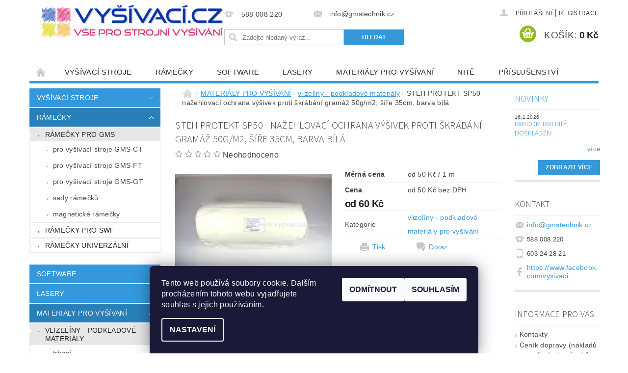

--- FILE ---
content_type: text/html; charset=utf-8
request_url: https://www.vysivaci.cz/vlizeliny-stabilizatory-podkladove-materialy-pro-vysivani/steh-protekt-sp50-nazehlovaci-ochrana-vysivek-proti-skrabani-gramaz-50g-m2--sire-35cm--barva-bila--baleni-1-metr-nebo-role-45-7-metru/
body_size: 30314
content:
<!DOCTYPE html>
<html id="css" xml:lang='cs' lang='cs' class="external-fonts-loaded">
    <head>
        <link rel="preconnect" href="https://cdn.myshoptet.com" /><link rel="dns-prefetch" href="https://cdn.myshoptet.com" /><link rel="preload" href="https://cdn.myshoptet.com/prj/dist/master/cms/libs/jquery/jquery-1.11.3.min.js" as="script" />        <script>
dataLayer = [];
dataLayer.push({'shoptet' : {
    "pageId": 713,
    "pageType": "productDetail",
    "currency": "CZK",
    "currencyInfo": {
        "decimalSeparator": ",",
        "exchangeRate": 1,
        "priceDecimalPlaces": 0,
        "symbol": "K\u010d",
        "symbolLeft": 0,
        "thousandSeparator": " "
    },
    "language": "cs",
    "projectId": 50430,
    "product": {
        "id": 558,
        "guid": "d10ec7c16cbe9de8fbb1c42787c3ec26",
        "hasVariants": true,
        "codes": [
            {
                "code": "SP50 \/S.35 - 1M"
            },
            {
                "code": "SP50 \/S.35 - 45-7M ROLE"
            }
        ],
        "name": "STEH PROTEKT SP50 - na\u017eehlovac\u00ed ochrana v\u00fd\u0161ivek proti \u0161kr\u00e1b\u00e1n\u00ed gram\u00e1\u017e 50g\/m2, \u0161\u00ed\u0159e 35cm, barva b\u00edl\u00e1",
        "appendix": "",
        "weight": 0,
        "manufacturerGuid": "1EF533218473639CB4E7DA0BA3DED3EE",
        "currentCategory": "MATERI\u00c1LY PRO VY\u0160\u00cdVAN\u00cd | vlizel\u00edny - podkladov\u00e9 materi\u00e1ly pro vy\u0161\u00edv\u00e1n\u00ed",
        "currentCategoryGuid": "244c2090-bcc4-11e4-8369-ac162d8a2454",
        "defaultCategory": "MATERI\u00c1LY PRO VY\u0160\u00cdVAN\u00cd | vlizel\u00edny - podkladov\u00e9 materi\u00e1ly pro vy\u0161\u00edv\u00e1n\u00ed",
        "defaultCategoryGuid": "244c2090-bcc4-11e4-8369-ac162d8a2454",
        "currency": "CZK",
        "priceWithVatMin": 60,
        "priceWithVatMax": 2285
    },
    "cartInfo": {
        "id": null,
        "freeShipping": false,
        "freeShippingFrom": null,
        "leftToFreeGift": {
            "formattedPrice": "0 K\u010d",
            "priceLeft": 0
        },
        "freeGift": false,
        "leftToFreeShipping": {
            "priceLeft": null,
            "dependOnRegion": null,
            "formattedPrice": null
        },
        "discountCoupon": [],
        "getNoBillingShippingPrice": {
            "withoutVat": 0,
            "vat": 0,
            "withVat": 0
        },
        "cartItems": [],
        "taxMode": "ORDINARY"
    },
    "cart": [],
    "customer": {
        "priceRatio": 1,
        "priceListId": 1,
        "groupId": null,
        "registered": false,
        "mainAccount": false
    }
}});
dataLayer.push({'cookie_consent' : {
    "marketing": "denied",
    "analytics": "denied"
}});
document.addEventListener('DOMContentLoaded', function() {
    shoptet.consent.onAccept(function(agreements) {
        if (agreements.length == 0) {
            return;
        }
        dataLayer.push({
            'cookie_consent' : {
                'marketing' : (agreements.includes(shoptet.config.cookiesConsentOptPersonalisation)
                    ? 'granted' : 'denied'),
                'analytics': (agreements.includes(shoptet.config.cookiesConsentOptAnalytics)
                    ? 'granted' : 'denied')
            },
            'event': 'cookie_consent'
        });
    });
});
</script>

<!-- Google Tag Manager -->
<script>(function(w,d,s,l,i){w[l]=w[l]||[];w[l].push({'gtm.start':
new Date().getTime(),event:'gtm.js'});var f=d.getElementsByTagName(s)[0],
j=d.createElement(s),dl=l!='dataLayer'?'&l='+l:'';j.async=true;j.src=
'https://www.googletagmanager.com/gtm.js?id='+i+dl;f.parentNode.insertBefore(j,f);
})(window,document,'script','dataLayer','GTM-NC4QGW3R');</script>
<!-- End Google Tag Manager -->


        <meta http-equiv="content-type" content="text/html; charset=utf-8" />
        <title>STEH PROTEKT SP50 - nažehlovací ochrana výšivek proti škrábání gramáž 50g/m2, šíře 35cm, barva bílá - Vysivaci.cz</title>

        <meta name="viewport" content="width=device-width, initial-scale=1.0" />
        <meta name="format-detection" content="telephone=no" />

        
            <meta property="og:type" content="website"><meta property="og:site_name" content="vysivaci.cz"><meta property="og:url" content="https://www.vysivaci.cz/vlizeliny-stabilizatory-podkladove-materialy-pro-vysivani/steh-protekt-sp50-nazehlovaci-ochrana-vysivek-proti-skrabani-gramaz-50g-m2--sire-35cm--barva-bila--baleni-1-metr-nebo-role-45-7-metru/"><meta property="og:title" content="STEH PROTEKT SP50 - nažehlovací ochrana výšivek proti škrábání gramáž 50g/m2, šíře 35cm, barva bílá - Vysivaci.cz"><meta name="author" content="Vysivaci.cz"><meta name="web_author" content="Shoptet.cz"><meta name="dcterms.rightsHolder" content="www.vysivaci.cz"><meta name="robots" content="index,follow"><meta property="og:image" content="https://cdn.myshoptet.com/usr/www.vysivaci.cz/user/shop/big/558(1)_steh-protekt-sp50-nazehlovaci-ochrana-vysivek-proti-skrabani-gramaz-50g-m2--sire-35cm--barva-bila.jpg?556d99e3"><meta property="og:description" content="STEH PROTEKT SP50 - nažehlovací ochrana výšivek proti škrábání gramáž 50g/m2, šíře 35cm, barva bílá. "><meta name="description" content="STEH PROTEKT SP50 - nažehlovací ochrana výšivek proti škrábání gramáž 50g/m2, šíře 35cm, barva bílá. "><meta name="google-site-verification" content="ayt8pNl4EjrJRX7tQv2AzpP1HG2qoc6AHtTIWi1ppoY"><meta property="product:price:amount" content="60"><meta property="product:price:currency" content="CZK">
        


        
        <noscript>
            <style media="screen">
                #category-filter-hover {
                    display: block !important;
                }
            </style>
        </noscript>
        
    <link href="https://cdn.myshoptet.com/prj/dist/master/cms/templates/frontend_templates/shared/css/font-face/source-sans-3.css" rel="stylesheet"><link href="https://cdn.myshoptet.com/prj/dist/master/shop/dist/font-shoptet-04.css.7d79974e5b4cdb582ad8.css" rel="stylesheet">    <script>
        var oldBrowser = false;
    </script>
    <!--[if lt IE 9]>
        <script src="https://cdnjs.cloudflare.com/ajax/libs/html5shiv/3.7.3/html5shiv.js"></script>
        <script>
            var oldBrowser = '<strong>Upozornění!</strong> Používáte zastaralý prohlížeč, který již není podporován. Prosím <a href="https://www.whatismybrowser.com/" target="_blank" rel="nofollow">aktualizujte svůj prohlížeč</a> a zvyšte své UX.';
        </script>
    <![endif]-->

        <style>:root {--color-primary: #3498db;--color-primary-h: 204;--color-primary-s: 70%;--color-primary-l: 53%;--color-primary-hover: #2980b9;--color-primary-hover-h: 204;--color-primary-hover-s: 64%;--color-primary-hover-l: 44%;--color-secondary: #94bd23;--color-secondary-h: 76;--color-secondary-s: 69%;--color-secondary-l: 44%;--color-secondary-hover: #7c9e1e;--color-secondary-hover-h: 76;--color-secondary-hover-s: 68%;--color-secondary-hover-l: 37%;--color-tertiary: #523526;--color-tertiary-h: 20;--color-tertiary-s: 37%;--color-tertiary-l: 24%;--color-tertiary-hover: #302e33;--color-tertiary-hover-h: 264;--color-tertiary-hover-s: 5%;--color-tertiary-hover-l: 19%;--color-header-background: #ffffff;--template-font: "sans-serif";--template-headings-font: "Source Sans 3";--header-background-url: url("https://cdn.myshoptet.com/prj/dist/master/cms/img/header_backgrounds/04-blue.png");--cookies-notice-background: #1A1937;--cookies-notice-color: #F8FAFB;--cookies-notice-button-hover: #f5f5f5;--cookies-notice-link-hover: #27263f;--templates-update-management-preview-mode-content: "Náhled aktualizací šablony je aktivní pro váš prohlížeč."}</style>

        <style>:root {--logo-x-position: 24px;--logo-y-position: 10px;--front-image-x-position: 0px;--front-image-y-position: 0px;}</style>

        <link href="https://cdn.myshoptet.com/prj/dist/master/shop/dist/main-04.css.55ec9317567af1708cb4.css" rel="stylesheet" media="screen" />

        <link rel="stylesheet" href="https://cdn.myshoptet.com/prj/dist/master/cms/templates/frontend_templates/_/css/print.css" media="print" />
                            <link rel="shortcut icon" href="/favicon.ico" type="image/x-icon" />
                                    <link rel="canonical" href="https://www.vysivaci.cz/vlizeliny-stabilizatory-podkladove-materialy-pro-vysivani/steh-protekt-sp50-nazehlovaci-ochrana-vysivek-proti-skrabani-gramaz-50g-m2--sire-35cm--barva-bila--baleni-1-metr-nebo-role-45-7-metru/" />
        
        
        
        
                
                    
                <script>var shoptet = shoptet || {};shoptet.abilities = {"about":{"generation":2,"id":"04"},"config":{"category":{"product":{"image_size":"detail_alt_1"}},"navigation_breakpoint":991,"number_of_active_related_products":2,"product_slider":{"autoplay":false,"autoplay_speed":3000,"loop":true,"navigation":true,"pagination":true,"shadow_size":0}},"elements":{"recapitulation_in_checkout":true},"feature":{"directional_thumbnails":false,"extended_ajax_cart":false,"extended_search_whisperer":false,"fixed_header":false,"images_in_menu":false,"product_slider":false,"simple_ajax_cart":true,"smart_labels":false,"tabs_accordion":false,"tabs_responsive":false,"top_navigation_menu":false,"user_action_fullscreen":false}};shoptet.design = {"template":{"name":"Pop","colorVariant":"Sapphire"},"layout":{"homepage":"catalog3","subPage":"catalog3","productDetail":"catalog3"},"colorScheme":{"conversionColor":"#94bd23","conversionColorHover":"#7c9e1e","color1":"#3498db","color2":"#2980b9","color3":"#523526","color4":"#302e33"},"fonts":{"heading":"Source Sans 3","text":"sans-serif"},"header":{"backgroundImage":"https:\/\/www.vysivaci.czcms\/img\/header_backgrounds\/04-blue.png","image":null,"logo":"https:\/\/www.vysivaci.czuser\/logos\/vysivaci_logo_2(3).png","color":"#ffffff"},"background":{"enabled":false,"color":null,"image":null}};shoptet.config = {};shoptet.events = {};shoptet.runtime = {};shoptet.content = shoptet.content || {};shoptet.updates = {};shoptet.messages = [];shoptet.messages['lightboxImg'] = "Obrázek";shoptet.messages['lightboxOf'] = "z";shoptet.messages['more'] = "Více";shoptet.messages['cancel'] = "Zrušit";shoptet.messages['removedItem'] = "Položka byla odstraněna z košíku.";shoptet.messages['discountCouponWarning'] = "Zapomněli jste uplatnit slevový kupón. Pro pokračování jej uplatněte pomocí tlačítka vedle vstupního pole, nebo jej smažte.";shoptet.messages['charsNeeded'] = "Prosím, použijte minimálně 3 znaky!";shoptet.messages['invalidCompanyId'] = "Neplané IČ, povoleny jsou pouze číslice";shoptet.messages['needHelp'] = "Potřebujete pomoc?";shoptet.messages['showContacts'] = "Zobrazit kontakty";shoptet.messages['hideContacts'] = "Skrýt kontakty";shoptet.messages['ajaxError'] = "Došlo k chybě; obnovte prosím stránku a zkuste to znovu.";shoptet.messages['variantWarning'] = "Zvolte prosím variantu produktu.";shoptet.messages['chooseVariant'] = "Zvolte variantu";shoptet.messages['unavailableVariant'] = "Tato varianta není dostupná a není možné ji objednat.";shoptet.messages['withVat'] = "včetně DPH";shoptet.messages['withoutVat'] = "bez DPH";shoptet.messages['toCart'] = "Do košíku";shoptet.messages['emptyCart'] = "Prázdný košík";shoptet.messages['change'] = "Změnit";shoptet.messages['chosenBranch'] = "Zvolená pobočka";shoptet.messages['validatorRequired'] = "Povinné pole";shoptet.messages['validatorEmail'] = "Prosím vložte platnou e-mailovou adresu";shoptet.messages['validatorUrl'] = "Prosím vložte platnou URL adresu";shoptet.messages['validatorDate'] = "Prosím vložte platné datum";shoptet.messages['validatorNumber'] = "Vložte číslo";shoptet.messages['validatorDigits'] = "Prosím vložte pouze číslice";shoptet.messages['validatorCheckbox'] = "Zadejte prosím všechna povinná pole";shoptet.messages['validatorConsent'] = "Bez souhlasu nelze odeslat.";shoptet.messages['validatorPassword'] = "Hesla se neshodují";shoptet.messages['validatorInvalidPhoneNumber'] = "Vyplňte prosím platné telefonní číslo bez předvolby.";shoptet.messages['validatorInvalidPhoneNumberSuggestedRegion'] = "Neplatné číslo — navržený region: %1";shoptet.messages['validatorInvalidCompanyId'] = "Neplatné IČ, musí být ve tvaru jako %1";shoptet.messages['validatorFullName'] = "Nezapomněli jste příjmení?";shoptet.messages['validatorHouseNumber'] = "Prosím zadejte správné číslo domu";shoptet.messages['validatorZipCode'] = "Zadané PSČ neodpovídá zvolené zemi";shoptet.messages['validatorShortPhoneNumber'] = "Telefonní číslo musí mít min. 8 znaků";shoptet.messages['choose-personal-collection'] = "Prosím vyberte místo doručení u osobního odběru, není zvoleno.";shoptet.messages['choose-external-shipping'] = "Upřesněte prosím vybraný způsob dopravy";shoptet.messages['choose-ceska-posta'] = "Pobočka České Pošty není určena, zvolte prosím některou";shoptet.messages['choose-hupostPostaPont'] = "Pobočka Maďarské pošty není vybrána, zvolte prosím nějakou";shoptet.messages['choose-postSk'] = "Pobočka Slovenské pošty není zvolena, vyberte prosím některou";shoptet.messages['choose-ulozenka'] = "Pobočka Uloženky nebyla zvolena, prosím vyberte některou";shoptet.messages['choose-zasilkovna'] = "Pobočka Zásilkovny nebyla zvolena, prosím vyberte některou";shoptet.messages['choose-ppl-cz'] = "Pobočka PPL ParcelShop nebyla vybrána, vyberte prosím jednu";shoptet.messages['choose-glsCz'] = "Pobočka GLS ParcelShop nebyla zvolena, prosím vyberte některou";shoptet.messages['choose-dpd-cz'] = "Ani jedna z poboček služby DPD Parcel Shop nebyla zvolená, prosím vyberte si jednu z možností.";shoptet.messages['watchdogType'] = "Je zapotřebí vybrat jednu z možností u sledování produktu.";shoptet.messages['watchdog-consent-required'] = "Musíte zaškrtnout všechny povinné souhlasy";shoptet.messages['watchdogEmailEmpty'] = "Prosím vyplňte e-mail";shoptet.messages['privacyPolicy'] = 'Musíte souhlasit s ochranou osobních údajů';shoptet.messages['amountChanged'] = '(množství bylo změněno)';shoptet.messages['unavailableCombination'] = 'Není k dispozici v této kombinaci';shoptet.messages['specifyShippingMethod'] = 'Upřesněte dopravu';shoptet.messages['PIScountryOptionMoreBanks'] = 'Možnost platby z %1 bank';shoptet.messages['PIScountryOptionOneBank'] = 'Možnost platby z 1 banky';shoptet.messages['PIScurrencyInfoCZK'] = 'V měně CZK lze zaplatit pouze prostřednictvím českých bank.';shoptet.messages['PIScurrencyInfoHUF'] = 'V měně HUF lze zaplatit pouze prostřednictvím maďarských bank.';shoptet.messages['validatorVatIdWaiting'] = "Ověřujeme";shoptet.messages['validatorVatIdValid'] = "Ověřeno";shoptet.messages['validatorVatIdInvalid'] = "DIČ se nepodařilo ověřit, i přesto můžete objednávku dokončit";shoptet.messages['validatorVatIdInvalidOrderForbid'] = "Zadané DIČ nelze nyní ověřit, protože služba ověřování je dočasně nedostupná. Zkuste opakovat zadání později, nebo DIČ vymažte s vaši objednávku dokončete v režimu OSS. Případně kontaktujte prodejce.";shoptet.messages['validatorVatIdInvalidOssRegime'] = "Zadané DIČ nemůže být ověřeno, protože služba ověřování je dočasně nedostupná. Vaše objednávka bude dokončena v režimu OSS. Případně kontaktujte prodejce.";shoptet.messages['previous'] = "Předchozí";shoptet.messages['next'] = "Následující";shoptet.messages['close'] = "Zavřít";shoptet.messages['imageWithoutAlt'] = "Tento obrázek nemá popisek";shoptet.messages['newQuantity'] = "Nové množství:";shoptet.messages['currentQuantity'] = "Aktuální množství:";shoptet.messages['quantityRange'] = "Prosím vložte číslo v rozmezí %1 a %2";shoptet.messages['skipped'] = "Přeskočeno";shoptet.messages.validator = {};shoptet.messages.validator.nameRequired = "Zadejte jméno a příjmení.";shoptet.messages.validator.emailRequired = "Zadejte e-mailovou adresu (např. jan.novak@example.com).";shoptet.messages.validator.phoneRequired = "Zadejte telefonní číslo.";shoptet.messages.validator.messageRequired = "Napište komentář.";shoptet.messages.validator.descriptionRequired = shoptet.messages.validator.messageRequired;shoptet.messages.validator.captchaRequired = "Vyplňte bezpečnostní kontrolu.";shoptet.messages.validator.consentsRequired = "Potvrďte svůj souhlas.";shoptet.messages.validator.scoreRequired = "Zadejte počet hvězdiček.";shoptet.messages.validator.passwordRequired = "Zadejte heslo, které bude obsahovat min. 4 znaky.";shoptet.messages.validator.passwordAgainRequired = shoptet.messages.validator.passwordRequired;shoptet.messages.validator.currentPasswordRequired = shoptet.messages.validator.passwordRequired;shoptet.messages.validator.birthdateRequired = "Zadejte datum narození.";shoptet.messages.validator.billFullNameRequired = "Zadejte jméno a příjmení.";shoptet.messages.validator.deliveryFullNameRequired = shoptet.messages.validator.billFullNameRequired;shoptet.messages.validator.billStreetRequired = "Zadejte název ulice.";shoptet.messages.validator.deliveryStreetRequired = shoptet.messages.validator.billStreetRequired;shoptet.messages.validator.billHouseNumberRequired = "Zadejte číslo domu.";shoptet.messages.validator.deliveryHouseNumberRequired = shoptet.messages.validator.billHouseNumberRequired;shoptet.messages.validator.billZipRequired = "Zadejte PSČ.";shoptet.messages.validator.deliveryZipRequired = shoptet.messages.validator.billZipRequired;shoptet.messages.validator.billCityRequired = "Zadejte název města.";shoptet.messages.validator.deliveryCityRequired = shoptet.messages.validator.billCityRequired;shoptet.messages.validator.companyIdRequired = "Zadejte IČ.";shoptet.messages.validator.vatIdRequired = "Zadejte DIČ.";shoptet.messages.validator.billCompanyRequired = "Zadejte název společnosti.";shoptet.messages['loading'] = "Načítám…";shoptet.messages['stillLoading'] = "Stále načítám…";shoptet.messages['loadingFailed'] = "Načtení se nezdařilo. Zkuste to znovu.";shoptet.messages['productsSorted'] = "Produkty seřazeny.";shoptet.messages['formLoadingFailed'] = "Formulář se nepodařilo načíst. Zkuste to prosím znovu.";shoptet.messages.moreInfo = "Více informací";shoptet.config.orderingProcess = {active: false,step: false};shoptet.config.documentsRounding = '3';shoptet.config.documentPriceDecimalPlaces = '0';shoptet.config.thousandSeparator = ' ';shoptet.config.decSeparator = ',';shoptet.config.decPlaces = '0';shoptet.config.decPlacesSystemDefault = '2';shoptet.config.currencySymbol = 'Kč';shoptet.config.currencySymbolLeft = '0';shoptet.config.defaultVatIncluded = 1;shoptet.config.defaultProductMaxAmount = 9999;shoptet.config.inStockAvailabilityId = -1;shoptet.config.defaultProductMaxAmount = 9999;shoptet.config.inStockAvailabilityId = -1;shoptet.config.cartActionUrl = '/action/Cart';shoptet.config.advancedOrderUrl = '/action/Cart/GetExtendedOrder/';shoptet.config.cartContentUrl = '/action/Cart/GetCartContent/';shoptet.config.stockAmountUrl = '/action/ProductStockAmount/';shoptet.config.addToCartUrl = '/action/Cart/addCartItem/';shoptet.config.removeFromCartUrl = '/action/Cart/deleteCartItem/';shoptet.config.updateCartUrl = '/action/Cart/setCartItemAmount/';shoptet.config.addDiscountCouponUrl = '/action/Cart/addDiscountCoupon/';shoptet.config.setSelectedGiftUrl = '/action/Cart/setSelectedGift/';shoptet.config.rateProduct = '/action/ProductDetail/RateProduct/';shoptet.config.customerDataUrl = '/action/OrderingProcess/step2CustomerAjax/';shoptet.config.registerUrl = '/registrace/';shoptet.config.agreementCookieName = 'site-agreement';shoptet.config.cookiesConsentUrl = '/action/CustomerCookieConsent/';shoptet.config.cookiesConsentIsActive = 1;shoptet.config.cookiesConsentOptAnalytics = 'analytics';shoptet.config.cookiesConsentOptPersonalisation = 'personalisation';shoptet.config.cookiesConsentOptNone = 'none';shoptet.config.cookiesConsentRefuseDuration = 7;shoptet.config.cookiesConsentName = 'CookiesConsent';shoptet.config.agreementCookieExpire = 30;shoptet.config.cookiesConsentSettingsUrl = '/cookies-settings/';shoptet.config.fonts = {"google":{"attributes":"300,400,600,700,900:latin-ext","families":["Source Sans 3"],"urls":["https:\/\/cdn.myshoptet.com\/prj\/dist\/master\/cms\/templates\/frontend_templates\/shared\/css\/font-face\/source-sans-3.css"]},"custom":{"families":["shoptet"],"urls":["https:\/\/cdn.myshoptet.com\/prj\/dist\/master\/shop\/dist\/font-shoptet-04.css.7d79974e5b4cdb582ad8.css"]}};shoptet.config.mobileHeaderVersion = '1';shoptet.config.fbCAPIEnabled = false;shoptet.config.fbPixelEnabled = false;shoptet.config.fbCAPIUrl = '/action/FacebookCAPI/';shoptet.content.regexp = /strana-[0-9]+[\/]/g;shoptet.content.colorboxHeader = '<div class="colorbox-html-content">';shoptet.content.colorboxFooter = '</div>';shoptet.customer = {};shoptet.csrf = shoptet.csrf || {};shoptet.csrf.token = 'csrf_AI4bKU5E035d03f524134f03';shoptet.csrf.invalidTokenModal = '<div><h2>Přihlaste se prosím znovu</h2><p>Omlouváme se, ale Váš CSRF token pravděpodobně vypršel. Abychom mohli udržet Vaši bezpečnost na co největší úrovni potřebujeme, abyste se znovu přihlásili.</p><p>Děkujeme za pochopení.</p><div><a href="/login/?backTo=%2Fvlizeliny-stabilizatory-podkladove-materialy-pro-vysivani%2Fsteh-protekt-sp50-nazehlovaci-ochrana-vysivek-proti-skrabani-gramaz-50g-m2--sire-35cm--barva-bila--baleni-1-metr-nebo-role-45-7-metru%2F">Přihlášení</a></div></div> ';shoptet.csrf.formsSelector = 'csrf-enabled';shoptet.csrf.submitListener = true;shoptet.csrf.validateURL = '/action/ValidateCSRFToken/Index/';shoptet.csrf.refreshURL = '/action/RefreshCSRFTokenNew/Index/';shoptet.csrf.enabled = true;shoptet.config.googleAnalytics ||= {};shoptet.config.googleAnalytics.isGa4Enabled = true;shoptet.config.googleAnalytics.route ||= {};shoptet.config.googleAnalytics.route.ua = "UA";shoptet.config.googleAnalytics.route.ga4 = "GA4";shoptet.config.ums_a11y_category_page = true;shoptet.config.discussion_rating_forms = false;shoptet.config.ums_forms_redesign = false;shoptet.config.showPriceWithoutVat = '';shoptet.config.ums_a11y_login = false;</script>
        <script src="https://cdn.myshoptet.com/prj/dist/master/cms/libs/jquery/jquery-1.11.3.min.js"></script><script src="https://cdn.myshoptet.com/prj/dist/master/cms/libs/jquery/jquery-migrate-1.4.1.min.js"></script><script src="https://cdn.myshoptet.com/prj/dist/master/cms/libs/jquery/jquery-ui-1.8.24.min.js"></script>
    <script src="https://cdn.myshoptet.com/prj/dist/master/shop/dist/main-04.js.cd0f12ca7fcb266dd765.js"></script>
<script src="https://cdn.myshoptet.com/prj/dist/master/shop/dist/shared-2g.js.aa13ef3ecca51cd89ec5.js"></script><script src="https://cdn.myshoptet.com/prj/dist/master/cms/libs/jqueryui/i18n/datepicker-cs.js"></script><script>if (window.self !== window.top) {const script = document.createElement('script');script.type = 'module';script.src = "https://cdn.myshoptet.com/prj/dist/master/shop/dist/editorPreview.js.e7168e827271d1c16a1d.js";document.body.appendChild(script);}</script>        <script>
            jQuery.extend(jQuery.cybergenicsFormValidator.messages, {
                required: "Povinné pole",
                email: "Prosím vložte platnou e-mailovou adresu",
                url: "Prosím vložte platnou URL adresu",
                date: "Prosím vložte platné datum",
                number: "Vložte číslo",
                digits: "Prosím vložte pouze číslice",
                checkbox: "Zadejte prosím všechna povinná pole",
                validatorConsent: "Bez souhlasu nelze odeslat.",
                password: "Hesla se neshodují",
                invalidPhoneNumber: "Vyplňte prosím platné telefonní číslo bez předvolby.",
                invalidCompanyId: 'Nevalidní IČ, musí mít přesně 8 čísel (před kratší IČ lze dát nuly)',
                fullName: "Nezapomněli jste příjmení?",
                zipCode: "Zadané PSČ neodpovídá zvolené zemi",
                houseNumber: "Prosím zadejte správné číslo domu",
                shortPhoneNumber: "Telefonní číslo musí mít min. 8 znaků",
                privacyPolicy: "Musíte souhlasit s ochranou osobních údajů"
            });
        </script>
                                    
                
        
        <!-- User include -->
                <!-- project html code header -->
<style type="text/css">
#product-detail-h1 h1 { font-size: 1.25rem}
</style>

        <!-- /User include -->
                                <!-- Global site tag (gtag.js) - Google Analytics -->
    <script async src="https://www.googletagmanager.com/gtag/js?id=UA-21441722-1"></script>
    <script>
        
        window.dataLayer = window.dataLayer || [];
        function gtag(){dataLayer.push(arguments);}
        

                    console.debug('default consent data');

            gtag('consent', 'default', {"ad_storage":"denied","analytics_storage":"denied","ad_user_data":"denied","ad_personalization":"denied","wait_for_update":500});
            dataLayer.push({
                'event': 'default_consent'
            });
        
        gtag('js', new Date());

                gtag('config', 'UA-21441722-1', { 'groups': "UA" });
        
        
        
        
        
        
        
        
                gtag('set', 'currency', 'CZK');

        gtag('event', 'view_item', {
            "send_to": "UA",
            "items": [
                {
                    "id": "SP50 \/S.35 - 1M",
                    "name": "STEH PROTEKT SP50 - na\u017eehlovac\u00ed ochrana v\u00fd\u0161ivek proti \u0161kr\u00e1b\u00e1n\u00ed gram\u00e1\u017e 50g\/m2, \u0161\u00ed\u0159e 35cm, barva b\u00edl\u00e1",
                    "category": "MATERI\u00c1LY PRO VY\u0160\u00cdVAN\u00cd \/ vlizel\u00edny - podkladov\u00e9 materi\u00e1ly pro vy\u0161\u00edv\u00e1n\u00ed",
                                        "brand": "vysivaci.cz",
                                                            "variant": "1 metr \u0161\u00ed\u0159e 35cm, gram\u00e1\u017e 50g\/m2, barva b\u00edl\u00e1",
                                        "price": 50
                }
            ]
        });
        
        
        
        
        
        
        
        
        
        
        
        
        document.addEventListener('DOMContentLoaded', function() {
            if (typeof shoptet.tracking !== 'undefined') {
                for (var id in shoptet.tracking.bannersList) {
                    gtag('event', 'view_promotion', {
                        "send_to": "UA",
                        "promotions": [
                            {
                                "id": shoptet.tracking.bannersList[id].id,
                                "name": shoptet.tracking.bannersList[id].name,
                                "position": shoptet.tracking.bannersList[id].position
                            }
                        ]
                    });
                }
            }

            shoptet.consent.onAccept(function(agreements) {
                if (agreements.length !== 0) {
                    console.debug('gtag consent accept');
                    var gtagConsentPayload =  {
                        'ad_storage': agreements.includes(shoptet.config.cookiesConsentOptPersonalisation)
                            ? 'granted' : 'denied',
                        'analytics_storage': agreements.includes(shoptet.config.cookiesConsentOptAnalytics)
                            ? 'granted' : 'denied',
                                                                                                'ad_user_data': agreements.includes(shoptet.config.cookiesConsentOptPersonalisation)
                            ? 'granted' : 'denied',
                        'ad_personalization': agreements.includes(shoptet.config.cookiesConsentOptPersonalisation)
                            ? 'granted' : 'denied',
                        };
                    console.debug('update consent data', gtagConsentPayload);
                    gtag('consent', 'update', gtagConsentPayload);
                    dataLayer.push(
                        { 'event': 'update_consent' }
                    );
                }
            });
        });
    </script>

                
                                                    </head>
        <body class="desktop id-713 in-vlizeliny-stabilizatory-podkladove-materialy-pro-vysivani template-04 type-product type-detail page-detail ajax-add-to-cart">
        
        <div id="fb-root"></div>
        <script>
            window.fbAsyncInit = function() {
                FB.init({
//                    appId            : 'your-app-id',
                    autoLogAppEvents : true,
                    xfbml            : true,
                    version          : 'v19.0'
                });
            };
        </script>
        <script async defer crossorigin="anonymous" src="https://connect.facebook.net/cs_CZ/sdk.js"></script>
        
<!-- Google Tag Manager (noscript) -->
<noscript><iframe src="https://www.googletagmanager.com/ns.html?id=GTM-NC4QGW3R"
height="0" width="0" style="display:none;visibility:hidden"></iframe></noscript>
<!-- End Google Tag Manager (noscript) -->


                
        
        <div id="main-wrapper">
            <div id="main-wrapper-in" class="large-12 medium-12 small-12">
                <div id="main" class="large-12 medium-12 small-12 row">

                    

                    <div id="header" class="large-12 medium-12 small-12 columns">
                        <header id="header-in" class="large-12 medium-12 small-12 clearfix">
                            
<div class="row">
    
                        <div class="large-4 medium-4 small-6 columns">
                        <a href="/" title="Vysivaci.cz" id="logo" data-testid="linkWebsiteLogo"><img src="https://cdn.myshoptet.com/usr/www.vysivaci.cz/user/logos/vysivaci_logo_2(3).png" alt="Vysivaci.cz" /></a>
        </div>
    
    
        <div class="large-4 medium-4 small-12 columns">
                                                <div class="large-12 row collapse header-contacts">
                                                                                       <div class="large-6 medium-12 small-6 header-phone columns left">
                    <a href="tel:588008220" title="Telefon"><span>588 008 220</span></a>
                    </div>
                                                    <div class="large-6 medium-12 small-6 header-email columns left">
                                                    <a href="mailto:info@gmstechnik.cz"><span>info@gmstechnik.cz</span></a>
                                            </div>
                            </div>
            
                        <div class="searchform large-12 medium-12 small-12" itemscope itemtype="https://schema.org/WebSite">
                <meta itemprop="headline" content="vlizelíny - podkladové materiály pro vyšívání"/>
<meta itemprop="url" content="https://www.vysivaci.cz"/>
        <meta itemprop="text" content="STEH PROTEKT SP50 - nažehlovací ochrana výšivek proti škrábání gramáž 50g/m2, šíře 35cm, barva bílá. "/>

                <form class="search-whisperer-wrap-v1 search-whisperer-wrap" action="/action/ProductSearch/prepareString/" method="post" itemprop="potentialAction" itemscope itemtype="https://schema.org/SearchAction" data-testid="searchForm">
                    <fieldset>
                        <meta itemprop="target" content="https://www.vysivaci.cz/vyhledavani/?string={string}"/>
                        <div class="large-8 medium-8 small-12 left">
                            <input type="hidden" name="language" value="cs" />
                            <input type="search" name="string" itemprop="query-input" class="s-word" placeholder="Zadejte hledaný výraz..." autocomplete="off" data-testid="searchInput" />
                        </div>
                        <div class="tar large-4 medium-4 small-2 left b-search-wrap">
                            <input type="submit" value="Hledat" class="b-search tiny button" data-testid="searchBtn" />
                        </div>
                        <div class="search-whisperer-container-js"></div>
                        <div class="search-notice large-12 medium-12 small-12" data-testid="searchMsg">Prosím, použijte minimálně 3 znaky!</div>
                    </fieldset>
                </form>
            </div>
        </div>
    
    
        <div class="large-4 medium-4 small-12 columns">
                        <div id="top-links" class="large-12 medium-12 small-12">
                <span class="responsive-mobile-visible responsive-all-hidden box-account-links-trigger-wrap">
                    <span class="box-account-links-trigger"></span>
                </span>
                <ul class="responsive-mobile-hidden box-account-links list-inline list-reset">
                    
                                                                                                                        <li>
                                        <a class="icon-account-login" href="/login/?backTo=%2Fvlizeliny-stabilizatory-podkladove-materialy-pro-vysivani%2Fsteh-protekt-sp50-nazehlovaci-ochrana-vysivek-proti-skrabani-gramaz-50g-m2--sire-35cm--barva-bila--baleni-1-metr-nebo-role-45-7-metru%2F" title="Přihlášení" data-testid="signin" rel="nofollow"><span>Přihlášení</span></a>
                                    </li>
                                    <li>
                                        <span class="responsive-mobile-hidden"> |</span>
                                        <a href="/registrace/" title="Registrace" data-testid="headerSignup" rel="nofollow">Registrace</a>
                                    </li>
                                                                                                        
                </ul>
            </div>
                        
                                            
                <div class="place-cart-here">
                    <div id="header-cart-wrapper" class="header-cart-wrapper menu-element-wrap">
    <a href="/kosik/" id="header-cart" class="header-cart" data-testid="headerCart" rel="nofollow">
        <span class="responsive-mobile-hidden">Košík:</span>
        
        <strong class="header-cart-price" data-testid="headerCartPrice">
            0 Kč
        </strong>
    </a>

    <div id="cart-recapitulation" class="cart-recapitulation menu-element-submenu align-right hover-hidden" data-testid="popupCartWidget">
                    <div class="cart-reca-single darken tac" data-testid="cartTitle">
                Váš nákupní košík je prázdný            </div>
            </div>
</div>
                </div>
                    </div>
    
</div>

             <nav id="menu" class="large-12 medium-12 small-12"><ul class="inline-list list-inline valign-top-inline left"><li class="first-line"><a href="/" id="a-home" data-testid="headerMenuItem">Úvodní stránka</a></li><li class="menu-item-850 navigation-submenu-trigger-wrap icon-menu-arrow-wrap">
        <a href="/vysivaci-stroje/" data-testid="headerMenuItem">
                    <span class="navigation-submenu-trigger icon-menu-arrow-down icon-menu-arrow"></span>
                VYŠÍVACÍ STROJE
    </a>
        <ul class="navigation-submenu navigation-menu">
                    <li class="menu-item-800">
                <a href="/vysivaci-stroje-gms/">vyšívací stroje GMS</a>
            </li>
                    <li class="menu-item-995">
                <a href="/prislusenstvi-k-vysivacim-strojum/">příslušenství a náhradní díly pro vyšívací stroje</a>
            </li>
            </ul>
    </li><li class="menu-item-1261 navigation-submenu-trigger-wrap icon-menu-arrow-wrap">
        <a href="/ramecky/" data-testid="headerMenuItem">
                    <span class="navigation-submenu-trigger icon-menu-arrow-down icon-menu-arrow"></span>
                rámečky
    </a>
        <ul class="navigation-submenu navigation-menu">
                    <li class="menu-item-1079">
                <a href="/ramecky-pro-gms/">rámečky pro GMS</a>
            </li>
                    <li class="menu-item-1082">
                <a href="/ramecky-pro-swf/">rámečky pro SWF</a>
            </li>
                    <li class="menu-item-1221">
                <a href="/ramecky-univerzalni/">rámečky univerzální</a>
            </li>
            </ul>
    </li><li class="menu-item-853 navigation-submenu-trigger-wrap icon-menu-arrow-wrap">
        <a href="/software/" data-testid="headerMenuItem">
                    <span class="navigation-submenu-trigger icon-menu-arrow-down icon-menu-arrow"></span>
                SOFTWARE
    </a>
        <ul class="navigation-submenu navigation-menu">
                    <li class="menu-item-718">
                <a href="/vysivaci-software-drawings/">DRAWings</a>
            </li>
                    <li class="menu-item-719">
                <a href="/vysivaci-software-experience-8/" data-image="https://cdn.myshoptet.com/usr/www.vysivaci.cz/user/categories/thumb/experience_8.png">eXPerience 8</a>
            </li>
            </ul>
    </li><li class="menu-item-856 navigation-submenu-trigger-wrap icon-menu-arrow-wrap">
        <a href="/lasery/" data-testid="headerMenuItem">
                    <span class="navigation-submenu-trigger icon-menu-arrow-down icon-menu-arrow"></span>
                lasery
    </a>
        <ul class="navigation-submenu navigation-menu">
                    <li class="menu-item-774">
                <a href="/co2-rezaci-a-gravirovaci-lasery/">GBOS GH a GN - CO2 řezací a gravírovací lasery</a>
            </li>
                    <li class="menu-item-786">
                <a href="/gbos-ccd-serie/">GBOS CCD - řezací plotry s kamerou</a>
            </li>
                    <li class="menu-item-833">
                <a href="/lasery-gbos-v-serie-s-automatickym-podavanim-materialu/">GBOS V série - lasery s automatickým podáváním materiálu</a>
            </li>
                    <li class="menu-item-785">
                <a href="/gbos-xxp-serie/">GBOS XXP série</a>
            </li>
                    <li class="menu-item-777">
                <a href="/lasery-gbos-gb-serie/">GBOS GB - vysokorychlostní galvanometrické lasery</a>
            </li>
                    <li class="menu-item-1001">
                <a href="/vlaknove-znacici-lasery/">vláknové značící lasery</a>
            </li>
            </ul>
    </li><li class="menu-item-798 navigation-submenu-trigger-wrap icon-menu-arrow-wrap">
        <a href="/materialy-pro-vysivani/" data-testid="headerMenuItem">
                    <span class="navigation-submenu-trigger icon-menu-arrow-down icon-menu-arrow"></span>
                MATERIÁLY PRO VYŠÍVANÍ
    </a>
        <ul class="navigation-submenu navigation-menu">
                    <li class="menu-item-713">
                <a href="/vlizeliny-stabilizatory-podkladove-materialy-pro-vysivani/">vlizelíny - podkladové materiály</a>
            </li>
                    <li class="menu-item-723">
                <a href="/folie-pro-vysivani/">fólie pro vyšívání</a>
            </li>
                    <li class="menu-item-781">
                <a href="/nazehlovaci-ochrana-vysivek-proti-skrabani/">nažehlovací ochrana výšivek proti škrábání</a>
            </li>
                    <li class="menu-item-716">
                <a href="/materialy-pro-vysivani-nasivek-a-aplikaci-elegant--filc--rasox/">materiály pro vyšívání nášivek a aplikací - ELEGANT, FILC, RASOX</a>
            </li>
                    <li class="menu-item-731">
                <a href="/puffy-pena/">Puffy pěna</a>
            </li>
            </ul>
    </li><li class="menu-item-847 navigation-submenu-trigger-wrap icon-menu-arrow-wrap">
        <a href="/nite-pro-strojni-vysivani/" data-testid="headerMenuItem">
                    <span class="navigation-submenu-trigger icon-menu-arrow-down icon-menu-arrow"></span>
                nitě
    </a>
        <ul class="navigation-submenu navigation-menu">
                    <li class="menu-item-1134">
                <a href="/barevnice-vysivacich-niti-2/">barevnice vyšívacích nití</a>
            </li>
                    <li class="menu-item-1046">
                <a href="/vysivaci-nite-viskozove/">vyšívací nitě viskózové</a>
            </li>
                    <li class="menu-item-1052">
                <a href="/vysivaci-nite-polyesterove/">vyšívací nitě polyesterové</a>
            </li>
                    <li class="menu-item-945">
                <a href="/sady-vysivacich-niti-za-zvyhodnene-ceny/">SADY vyšívacích nití za zvýhodněné ceny</a>
            </li>
                    <li class="menu-item-735">
                <a href="/vysivaci-nite-fluo/">vyšívací nitě FLUO 1000m a 5000m</a>
            </li>
                    <li class="menu-item-725">
                <a href="/vysivaci-nite-metalicke/">vyšívací nitě METALICKÉ 1000m, 2500m a 5000m</a>
            </li>
                    <li class="menu-item-740">
                <a href="/vysivaci-nite-ombre-melirovane/">vyšívací nitě OMBRÉ MELÍROVANÉ 1000m a 5000m</a>
            </li>
                    <li class="menu-item-726">
                <a href="/spodni-nite-a-predvinute-civky/">spodní nitě a předvinuté spodní cívky</a>
            </li>
            </ul>
    </li><li class="menu-item-732 navigation-submenu-trigger-wrap icon-menu-arrow-wrap">
        <a href="/prislusenstvi/" data-testid="headerMenuItem">
                    <span class="navigation-submenu-trigger icon-menu-arrow-down icon-menu-arrow"></span>
                PŘÍSLUŠENSTVÍ
    </a>
        <ul class="navigation-submenu navigation-menu">
                    <li class="menu-item-806">
                <a href="/civky--pouzdra-civek/">cívky, pouzdra cívek</a>
            </li>
                    <li class="menu-item-807">
                <a href="/nuzky/">nůžky</a>
            </li>
                    <li class="menu-item-808">
                <a href="/pinzety/">pinzety</a>
            </li>
                    <li class="menu-item-809">
                <a href="/stetce-na-cisteni-stroju/">štětce na čištění strojů</a>
            </li>
                    <li class="menu-item-736">
                <a href="/lepidla/">lepidla</a>
            </li>
                    <li class="menu-item-741">
                <a href="/olej-pro-vysivaci-a-sici-stroje/">olej pro vyšívací a šicí stroje</a>
            </li>
                    <li class="menu-item-810">
                <a href="/noze--brusne-pasky-pro-svisle-pily-km-5/">nože, brusné pásky pro svislé pily KM 5&quot;</a>
            </li>
                    <li class="menu-item-921">
                <a href="/tuzky-na-textil-vodou-nebo-teplem-odstranitelne/">tužky na textil </a>
            </li>
                    <li class="menu-item-924">
                <a href="/stojanky-niti/">stojánky nití</a>
            </li>
            </ul>
    </li><li class="menu-item-733 navigation-submenu-trigger-wrap icon-menu-arrow-wrap">
        <a href="/jehly/" data-testid="headerMenuItem">
                    <span class="navigation-submenu-trigger icon-menu-arrow-down icon-menu-arrow"></span>
                JEHLY
    </a>
        <ul class="navigation-submenu navigation-menu">
                    <li class="menu-item-734">
                <a href="/dbxk5-pro-prumyslove-vysivaci-stroje-a-automaty/">DBxK5 pro PRŮMYSLOVÉ VYŠÍVACÍ STROJE a AUTOMATY</a>
            </li>
                    <li class="menu-item-765">
                <a href="/130-705h-pro-domaci-vysivaci-a-sici-stroje/">130/705H pro DOMÁCÍ VYŠÍVACÍ a ŠICÍ STROJE</a>
            </li>
                    <li class="menu-item-766">
                <a href="/134-pro-jednojehlove-sici-stroje/">134 pro jednojehlové šicí stroje</a>
            </li>
                    <li class="menu-item-767">
                <a href="/b27-pro-overlocky/">B27 pro overlocky</a>
            </li>
                    <li class="menu-item-1176">
                <a href="/uy118-gks-pro-flatlocky/">UY118 GKS pro flatlocky</a>
            </li>
                    <li class="menu-item-768">
                <a href="/uy128-pro-sici-stroje-s-krycim-stehem/">UY128 pro šicí stroje s krycím stehem</a>
            </li>
                    <li class="menu-item-769">
                <a href="/tqx1-pro-knoflikovaci-sici-stroje/">TQx1 pro knoflíkovací šicí stroje</a>
            </li>
            </ul>
    </li><li class="menu-item-747 navigation-submenu-trigger-wrap icon-menu-arrow-wrap">
        <a href="/sady-a-startovaci-sety-pro-vysivani-/" data-testid="headerMenuItem">
                    <span class="navigation-submenu-trigger icon-menu-arrow-down icon-menu-arrow"></span>
                sady nití a startovací sety pro vyšívání
    </a>
        <ul class="navigation-submenu navigation-menu">
                    <li class="menu-item-779">
                <a href="/startovaci-sety-pro-vysivani/">startovací sety pro vyšívání</a>
            </li>
                    <li class="menu-item-971">
                <a href="/sady-vysivacich-niti/">sady vyšívacích nití</a>
            </li>
            </ul>
    </li><li class="menu-item-744 navigation-submenu-trigger-wrap icon-menu-arrow-wrap">
        <a href="/barevnice-a-vzorkovniky/" data-testid="headerMenuItem">
                    <span class="navigation-submenu-trigger icon-menu-arrow-down icon-menu-arrow"></span>
                barevnice a katalogy
    </a>
        <ul class="navigation-submenu navigation-menu">
                    <li class="menu-item-838">
                <a href="/barevnice-a-katalogy-materialu-pro-vysivani/">barevnice a katalogy materiálů pro vyšívání</a>
            </li>
                    <li class="menu-item-841">
                <a href="/barevnice-vysivacich-niti/">barevnice vyšívacích nití</a>
            </li>
            </ul>
    </li><li class="menu-item-758 navigation-submenu-trigger-wrap icon-menu-arrow-wrap">
        <a href="/doprodej-a-slevy/" data-testid="headerMenuItem">
                    <span class="navigation-submenu-trigger icon-menu-arrow-down icon-menu-arrow"></span>
                DOPRODEJ A SLEVY
    </a>
        <ul class="navigation-submenu navigation-menu">
                    <li class="menu-item-915">
                <a href="/podkladove-materialy-vlizeliny/">podkladové materiály - vlizelíny</a>
            </li>
                    <li class="menu-item-771">
                <a href="/materialy-pro-vysivani-nasivek-a-aplikaci/">materiály pro vyšívání nášivek a aplikací</a>
            </li>
                    <li class="menu-item-1258">
                <a href="/vysivaci-ramecky-pro-vysivaci-stroje/">rámečky pro vyšívací stroje</a>
            </li>
                    <li class="menu-item-875">
                <a href="/splinty/">splinty</a>
            </li>
            </ul>
    </li><li class="menu-item-812 navigation-submenu-trigger-wrap icon-menu-arrow-wrap">
        <a href="/hot-fix-kameny/" data-testid="headerMenuItem">
                    <span class="navigation-submenu-trigger icon-menu-arrow-down icon-menu-arrow"></span>
                HOT-FIX KAMENY 
    </a>
        <ul class="navigation-submenu navigation-menu">
                    <li class="menu-item-813">
                <a href="/sklenene-polobrousene-kameny-2cut/">skleněné polobroušené  a broušené kameny</a>
            </li>
                    <li class="menu-item-814">
                <a href="/sklenene-celobrousene-kameny-premium/">skleněné celobroušené Premium</a>
            </li>
                    <li class="menu-item-885">
                <a href="/sklenene-celobrousene-kameny-extra-premium/">skleněné celobroušené EXTRA Premium</a>
            </li>
                    <li class="menu-item-817">
                <a href="/hot-fix-kovove-kameny/">kovové kameny</a>
            </li>
            </ul>
    </li><li class="menu-item-903 navigation-submenu-trigger-wrap icon-menu-arrow-wrap">
    <a href="/hot-fix-aplikace/" data-testid="headerMenuItem">
        HOT-FIX APLIKACE
    </a>
</li><li class="menu-item-799 navigation-submenu-trigger-wrap icon-menu-arrow-wrap">
        <a href="/zakazkova-vyroba--sluzby/" data-testid="headerMenuItem">
                    <span class="navigation-submenu-trigger icon-menu-arrow-down icon-menu-arrow"></span>
                zakázková výroba, služby
    </a>
        <ul class="navigation-submenu navigation-menu">
                    <li class="menu-item-1248">
                <a href="/hot-fix-kaminkove-aplikace/">hot-fix kamínkové aplikace</a>
            </li>
                    <li class="menu-item-1251">
                <a href="/strojni-vysivky-a-nasivky/">strojní výšivky a nášivky</a>
            </li>
                    <li class="menu-item-1254">
                <a href="/foliovy-potisk/">fóliový potisk</a>
            </li>
                    <li class="menu-item-788">
                <a href="/prodej-hot-fix-kamenu-a-kaminkovych-aplikaci/">prodej hot-fix kamenů a kamínkových aplikací</a>
            </li>
            </ul>
    </li><li class="menu-item--6">
    <a href="/napiste-nam/" data-testid="headerMenuItem">
        Napište nám
    </a>
</li><li class="menu-item-29">
    <a href="/kontakty/" target="_blank" data-testid="headerMenuItem">
        Kontakty
    </a>
</li><li class="menu-item-983">
    <a href="/cenik-dopravy--nakladu-expedice--platny-od-6--5-2024/" data-testid="headerMenuItem">
        Ceník dopravy (nákladů expedice) platný od 6. 5.2024
    </a>
</li><li class="menu-item-1232">
    <a href="/obchodni-podminky-pro-e-shop-vysivaci-cz/" data-testid="headerMenuItem">
        Obchodní podmínky pro e-shop vysivaci.cz
    </a>
</li><li class="menu-item-1235">
    <a href="/zasady-ochrany-osobnich-udaju/" data-testid="headerMenuItem">
        Zásady ochrany osobních údajů
    </a>
</li></ul><div id="menu-helper-wrapper"><div id="menu-helper" data-testid="hamburgerMenu">&nbsp;</div><ul id="menu-helper-box"></ul></div></nav>

<script>
    $(document).ready(function() {
        checkSearchForm($('.searchform'), "Prosím, použijte minimálně 3 znaky!");
    });
    var userOptions = {
        carousel : {
            stepTimer : 8000,
            fadeTimer : 800
        }
    };
</script>

                        </header>
                    </div>
                    <div id="main-in" class="large-12 medium-12 small-12 columns">
                        <div id="main-in-in" class="large-12 medium-12 small-12">
                            
                            <div id="content" class="large-12 medium-12 small-12 row">
                                
                                                                            <aside id="column-l" class="large-3 medium-3 small-12 columns">
                                            <div id="column-l-in">
                                                                                                                                                    <div class="box-even">
                        
<div id="categories">
                        <div class="categories cat-01 expandable" id="cat-850">
                <div class="topic"><a href="/vysivaci-stroje/">VYŠÍVACÍ STROJE</a></div>
        
    <ul >
                    <li ><a href="/vysivaci-stroje-gms/" title="vyšívací stroje GMS">vyšívací stroje GMS</a>
                            </li>                 <li class="active expandable expanded"><a href="/prislusenstvi-k-vysivacim-strojum/" title="příslušenství a náhradní díly pro vyšívací stroje">příslušenství a náhradní díly pro vyšívací stroje</a>
                                <ul class="expanded">
                                                <li ><a href="/nahradni-dily-pro-gms/" title="náhradní díly pro GMS">náhradní díly pro GMS</a>
                                                            </li>                                     <li ><a href="/nahradni-dily-pro-swf/" title="náhradní díly pro SWF">náhradní díly pro SWF</a>
                                                            </li>                     </ul>                     </li>     </ul> 
    </div>
            <div class="categories cat-02 expandable expanded" id="cat-1261">
                <div class="topic"><a href="/ramecky/" class="expanded">rámečky</a></div>
        
    <ul class="expanded">
                    <li class="active expandable expanded"><a href="/ramecky-pro-gms/" title="vyšívací rámečky pro GMS">rámečky pro GMS</a>
                                <ul class="expanded">
                                                <li ><a href="/pro-vysivaci-stroje-gms-ct/" title="pro vyšívací stroje GMS-CT">pro vyšívací stroje GMS-CT</a>
                                                            </li>                                     <li ><a href="/pro-vysivaci-stroje-gms-ft/" title="pro vyšívací stroje GMS-FT">pro vyšívací stroje GMS-FT</a>
                                                            </li>                                     <li ><a href="/pro-vysivaci-stroje-gms-gt/" title="pro vyšívací stroje GMS-GT">pro vyšívací stroje GMS-GT</a>
                                                            </li>                                     <li ><a href="/sady-ramecku/" title="sady rámečků">sady rámečků</a>
                                                            </li>                                     <li ><a href="/magneticke-ramecky/" title="magnetické rámečky">magnetické rámečky</a>
                                                            </li>                     </ul>                     </li>                 <li ><a href="/ramecky-pro-swf/" title="vyšívací rámečky pro SWF">rámečky pro SWF</a>
                            </li>                 <li ><a href="/ramecky-univerzalni/" title="rámečky univerzální">rámečky univerzální</a>
                            </li>     </ul> 
    </div>
            <div class="categories cat-01 expandable" id="cat-853">
                <div class="topic"><a href="/software/">SOFTWARE</a></div>
        
    <ul >
                    <li ><a href="/vysivaci-software-drawings/" title="vyšívací software DRAWings">DRAWings</a>
            </li>                 <li ><a href="/vysivaci-software-experience-8/" title="vyšívací software eXPerience 8">eXPerience 8</a>
            </li>     </ul> 
    </div>
            <div class="categories cat-02 expandable" id="cat-856">
                <div class="topic"><a href="/lasery/">lasery</a></div>
        
    <ul >
                    <li ><a href="/co2-rezaci-a-gravirovaci-lasery/" title="lasery GBOS GH a GN série">GBOS GH a GN - CO2 řezací a gravírovací lasery</a>
            </li>                 <li ><a href="/gbos-ccd-serie/" title="lasery GBOS CCD - série pro ořez nášivek">GBOS CCD - řezací plotry s kamerou</a>
            </li>                 <li ><a href="/lasery-gbos-v-serie-s-automatickym-podavanim-materialu/" title="lasery GBOS V - série s automatickým podáváním materiálu">GBOS V série - lasery s automatickým podáváním materiálu</a>
                            </li>                 <li ><a href="/gbos-xxp-serie/" title="lasery GBOS XXP - galvanometrická série">GBOS XXP série</a>
            </li>                 <li ><a href="/lasery-gbos-gb-serie/" title="lasery GBOS GB série">GBOS GB - vysokorychlostní galvanometrické lasery</a>
            </li>                 <li ><a href="/vlaknove-znacici-lasery/" title="vláknové značící lasery">vláknové značící lasery</a>
                            </li>     </ul> 
    </div>
            <div class="categories cat-01 expandable cat-active expanded" id="cat-798">
                <div class="topic"><a href="/materialy-pro-vysivani/" class="expanded">MATERIÁLY PRO VYŠÍVANÍ</a></div>
        
    <ul class="expanded">
                    <li class="active expandable expanded"><a href="/vlizeliny-stabilizatory-podkladove-materialy-pro-vysivani/" title="vlizelíny - podkladové materiály pro vyšívání">vlizelíny - podkladové materiály</a>
                                <ul class="expanded">
                                                <li class="expandable"><a href="/trhaci-podkladove-materialy-pro-vysivani/" title="trhací podkladové materiály pro vyšívání">trhací</a>
                            </li>                                     <li class="expandable"><a href="/pevne--strihaci--podkladove-materialy-pro-vysivani/" title="pevné (stříhací) podkladové materiály pro vyšívání">pevné (stříhací)</a>
                            </li>                                     <li ><a href="/vodou-rozpustne-podkladove-materialy-pro-vysivani/" title="vodou rozpustné podkladové materiály pro vyšívání">vodou rozpustné </a>
                            </li>                                     <li ><a href="/zazehlovaci/" title="zažehlovací">zažehlovací</a>
                                                            </li>                     </ul>                     </li>                 <li class="active expandable expanded"><a href="/folie-pro-vysivani/" title="fólie pro vyšívání">fólie pro vyšívání</a>
                                <ul class="expanded">
                                                <li ><a href="/aquina-vodou-rozpustna-folie-pro-strojni-vysivani/" title="AQUINA">AQUINA - vodou rozpustná fólie</a>
                            </li>                                     <li ><a href="/oboustranne-zazehlovaci-folie-term-pro-trvalou-fixaci-nasevek-na-textilni-materialy/" title="TERM">TERM oboustranně zažehlovací fólie pro trvalou fixaci nášivek na textilní materiály</a>
                            </li>                     </ul>                     </li>                 <li ><a href="/nazehlovaci-ochrana-vysivek-proti-skrabani/" title="nažehlovací ochrana výšivek proti škrábání">nažehlovací ochrana výšivek proti škrábání</a>
            </li>                 <li class="active expandable expanded"><a href="/materialy-pro-vysivani-nasivek-a-aplikaci-elegant--filc--rasox/" title="materiály pro vyšívání nášivek a aplikací - ELEGANT, FILC, RASOX">materiály pro vyšívání nášivek a aplikací - ELEGANT, FILC, RASOX</a>
                                <ul class="expanded">
                                                <li ><a href="/filc-emblemovy-pevny-100--polyester/" title="FILC EMBLÉMOVÝ PEVNÝ">FILC EMBLÉMOVÝ PEVNÝ 100% polyester</a>
                            </li>                                     <li ><a href="/elegant-smes-bavlna-polyester/" title="ELEGANT">ELEGANT směs bavlna+polyester</a>
                            </li>                                     <li ><a href="/rasox-100--polyester/" title="RASOX">RASOX 100% polyester</a>
                            </li>                     </ul>                     </li>                 <li class="active expandable expanded"><a href="/puffy-pena/" title="Puffy pěna">Puffy pěna</a>
                                <ul class="expanded">
                                                <li class="expandable"><a href="/standard/" title="Puffy pěna - STANDARD">typ: STANDARD</a>
                                                                <ul class="expanded">
                                                                                <li ><a href="/standard-2mm/" title="PUFFY PĚNA STANDARD 2mm">STANDARD 2mm</a>
                                            </li>
                                                            <li ><a href="/standard-3mm/" title="PUFFY PĚNA STANDARD 3mm">STANDARD 3mm</a>
                                            </li>
                                    </ul>	                                            </li>                                     <li class="expandable"><a href="/soft-mekka/" title="Puffy pěna - SOFT (měkká)">typ: SOFT (měkká)</a>
                                                                <ul class="expanded">
                                                                                <li ><a href="/soft-2mm/" title="PUFFY PĚNA SOFT 2mm">SOFT 2mm</a>
                                                                                                                    </li>
                                                            <li ><a href="/soft-3mm/" title="PUFFY PĚNA SOFT 3mm">SOFT 3mm</a>
                                                                                                                    </li>
                                    </ul>	                                            </li>                     </ul>                     </li>     </ul> 
    </div>
            <div class="categories cat-02 expandable" id="cat-847">
                <div class="topic"><a href="/nite-pro-strojni-vysivani/">nitě</a></div>
        
    <ul >
                    <li ><a href="/barevnice-vysivacich-niti-2/" title="barevnice vyšívacích nití">barevnice vyšívacích nití</a>
                            </li>                 <li class="active expandable expanded"><a href="/vysivaci-nite-viskozove/" title="vyšívací nitě viskózové">vyšívací nitě viskózové</a>
                                <ul class="expanded">
                                                <li class="expandable"><a href="/navin-1000m/" title="návin 1000m">návin 1000m</a>
                                                                <ul class="expanded">
                                                                                <li ><a href="/nite-vysivaci-cz-1000m/" title="nitě zn. VYSIVACI.CZ 1000m">nitě VYSIVACI.CZ 1000m</a>
                                                                                                                    </li>
                                                            <li ><a href="/nite-sulky-1000m/" title="nitě zn. Gunold SULKY/40 1000m">nitě Gunold SULKY/40 1000m</a>
                                                                                                                    </li>
                                                            <li ><a href="/nite-zn--royal-a-vysivaci-cz-1000m/" title="nitě zn. ROYAL 1000m">nitě ROYAL 1000m</a>
                                                                                                                    </li>
                                    </ul>	                                            </li>                                     <li class="expandable"><a href="/navin-5000m-3/" title="návin 5000m">návin 5000m</a>
                                                                <ul class="expanded">
                                                                                <li ><a href="/nite-zn--vysivaci-cz-5000m/" title="nitě zn. VYSIVACI.CZ 5000m">nitě VYSIVACI.CZ 5000m</a>
                                                                                                                    </li>
                                                            <li ><a href="/nite-zn--royal-5000m/" title="nitě zn. ROYAL 5000m">nitě ROYAL 5000m</a>
                                                                                                                    </li>
                                                            <li ><a href="/nite-zn--gunold-sulky-5000m/" title="nitě zn. Gunold SULKY 5000m">nitě Gunold SULKY 5000m</a>
                                                                                                                    </li>
                                    </ul>	                                            </li>                     </ul>                     </li>                 <li class="active expandable expanded"><a href="/vysivaci-nite-polyesterove/" title="vyšívací nitě polyesterové">vyšívací nitě polyesterové</a>
                                <ul class="expanded">
                                                <li class="expandable"><a href="/navin-1000m-4/" title="návin 1000m">návin 1000m</a>
                                                                <ul class="expanded">
                                                                                <li ><a href="/nite-vysivaci-cz-1000m-2/" title="nitě vysivaci.cz 1000m">nitě vysivaci.cz 1000m</a>
                                                                                                                    </li>
                                    </ul>	                                            </li>                                     <li class="expandable"><a href="/navin-5000m-4/" title="návin 5000m">návin 5000m</a>
                                                                <ul class="expanded">
                                                                                <li ><a href="/nite-vysivaci-cz-5000m-2/" title="nitě vysivaci.cz 5000m">nitě vysivaci.cz 5000m</a>
                                                                                                                    </li>
                                                            <li ><a href="/nite-royal-5000m-2/" title="nitě Royal 5000m">nitě Royal 5000m</a>
                                                                                                                    </li>
                                    </ul>	                                            </li>                     </ul>                     </li>                 <li class="active expandable expanded"><a href="/sady-vysivacich-niti-za-zvyhodnene-ceny/" title="SADY vyšívacích nití za zvýhodněné ceny">SADY vyšívacích nití za zvýhodněné ceny</a>
                                <ul class="expanded">
                                                <li ><a href="/sady-vysivacich-niti-viskoza/" title="sady vyšívacích nití - viskóza">sady vyšívacích nití - viskóza</a>
                                                            </li>                                     <li ><a href="/sady-vysivacich-niti-polyester/" title="sady vyšívacích nití - polyester">sady vyšívacích nití - polyester</a>
                                                            </li>                     </ul>                     </li>                 <li class="expandable"><a href="/vysivaci-nite-fluo/" title="vyšívací nitě FLUO 1000m a 5000m">vyšívací nitě FLUO 1000m a 5000m</a>
            </li>                 <li ><a href="/vysivaci-nite-metalicke/" title="vyšívací nitě METALICKÉ ">vyšívací nitě METALICKÉ 1000m, 2500m a 5000m</a>
            </li>                 <li ><a href="/vysivaci-nite-ombre-melirovane/" title="vyšívací nitě OMBRÉ MELÍROVANÉ">vyšívací nitě OMBRÉ MELÍROVANÉ 1000m a 5000m</a>
            </li>                 <li class="active expandable expanded"><a href="/spodni-nite-a-predvinute-civky/" title="SPODNÍ NITĚ A PŘEDVINUTÉ SPODNÍ CÍVKY">spodní nitě a předvinuté spodní cívky</a>
                                <ul class="expanded">
                                                <li ><a href="/spodni-nite-pro-vysivani/" title="spodní nitě pro vyšívání">spodní nitě pro vyšívání</a>
                            </li>                                     <li ><a href="/predvinute-spodni-civky-plastovy-stred/" title="předvinuté spodní cívky - plastový střed">předvinuté spodní cívky - plastový střed</a>
                            </li>                                     <li ><a href="/spodni-predvinute-civky-bez-stredu/" title="spodní předvinuté cívky - bez středu">spodní předvinuté cívky - bez středu</a>
                                                            </li>                                     <li ><a href="/predvinute-spodni-civky-papirova-civka--pro-domaci-stroje-/" title="předvinuté spodní cívky - papírový bok">předvinuté spodní cívky - papírový bok</a>
                            </li>                                     <li ><a href="/plastove-predvinute-spodni-civky/" title="plastové předvinuté spodní cívky">plastové předvinuté spodní cívky</a>
                                                            </li>                     </ul>                     </li>     </ul> 
    </div>
            <div class="categories cat-01 expandable" id="cat-732">
                <div class="topic"><a href="/prislusenstvi/">PŘÍSLUŠENSTVÍ</a></div>
        
    <ul >
                    <li ><a href="/civky--pouzdra-civek/" title="cívky, pouzdra cívek">cívky, pouzdra cívek</a>
                            </li>                 <li ><a href="/nuzky/" title="nůžky">nůžky</a>
                            </li>                 <li ><a href="/pinzety/" title="pinzety">pinzety</a>
                            </li>                 <li ><a href="/stetce-na-cisteni-stroju/" title="štětce na čištění strojů">štětce na čištění strojů</a>
                            </li>                 <li ><a href="/lepidla/" title="lepidla">lepidla</a>
            </li>                 <li ><a href="/olej-pro-vysivaci-a-sici-stroje/" title="olej pro vyšívací a šicí stroje">olej pro vyšívací a šicí stroje</a>
            </li>                 <li ><a href="/noze--brusne-pasky-pro-svisle-pily-km-5/" title="nože, brusné pásky pro svislé pily KM 5&quot;">nože, brusné pásky pro svislé pily KM 5&quot;</a>
                            </li>                 <li ><a href="/tuzky-na-textil-vodou-nebo-teplem-odstranitelne/" title="tužky na textil vodou nebo teplem odstranitelné">tužky na textil </a>
                            </li>                 <li ><a href="/stojanky-niti/" title="stojánky nití">stojánky nití</a>
                            </li>     </ul> 
    </div>
            <div class="categories cat-02 expandable" id="cat-733">
                <div class="topic"><a href="/jehly/">JEHLY</a></div>
        
    <ul >
                    <li ><a href="/dbxk5-pro-prumyslove-vysivaci-stroje-a-automaty/" title="DBxK5 pro PRŮMYSLOVÉ VYŠÍVACÍ STROJE a AUTOMATY">DBxK5 pro PRŮMYSLOVÉ VYŠÍVACÍ STROJE a AUTOMATY</a>
            </li>                 <li ><a href="/130-705h-pro-domaci-vysivaci-a-sici-stroje/" title="130/705H pro DOMÁCÍ VYŠÍVACÍ a ŠICÍ STROJE">130/705H pro DOMÁCÍ VYŠÍVACÍ a ŠICÍ STROJE</a>
            </li>                 <li ><a href="/134-pro-jednojehlove-sici-stroje/" title="134 pro jednojehlové šicí stroje">134 pro jednojehlové šicí stroje</a>
            </li>                 <li ><a href="/b27-pro-overlocky/" title="B27 pro overlocky">B27 pro overlocky</a>
            </li>                 <li ><a href="/uy118-gks-pro-flatlocky/" title="UY118 GKS pro flatlocky">UY118 GKS pro flatlocky</a>
                            </li>                 <li ><a href="/uy128-pro-sici-stroje-s-krycim-stehem/" title="UY128 pro šicí stroje s krycím stehem">UY128 pro šicí stroje s krycím stehem</a>
            </li>                 <li ><a href="/tqx1-pro-knoflikovaci-sici-stroje/" title="TQx1 pro knoflíkovací šicí stroje">TQx1 pro knoflíkovací šicí stroje</a>
            </li>     </ul> 
    </div>
            <div class="categories cat-01 expandable" id="cat-747">
                <div class="topic"><a href="/sady-a-startovaci-sety-pro-vysivani-/">sady nití a startovací sety pro vyšívání</a></div>
        
    <ul >
                    <li ><a href="/startovaci-sety-pro-vysivani/" title="startovací sety pro vyšívání">startovací sety pro vyšívání</a>
            </li>                 <li ><a href="/sady-vysivacich-niti/" title="sady vyšívacích nití">sady vyšívacích nití</a>
                            </li>     </ul> 
    </div>
            <div class="categories cat-02 expandable" id="cat-744">
                <div class="topic"><a href="/barevnice-a-vzorkovniky/">barevnice a katalogy</a></div>
        
    <ul >
                    <li ><a href="/barevnice-a-katalogy-materialu-pro-vysivani/" title="barevnice a katalogy materiálů pro vyšívání">barevnice a katalogy materiálů pro vyšívání</a>
                            </li>                 <li ><a href="/barevnice-vysivacich-niti/" title="barevnice vyšívacích nití">barevnice vyšívacích nití</a>
            </li>     </ul> 
    </div>
            <div class="categories cat-01 expandable" id="cat-758">
                <div class="topic"><a href="/doprodej-a-slevy/">DOPRODEJ A SLEVY</a></div>
        
    <ul >
                    <li ><a href="/podkladove-materialy-vlizeliny/" title="podkladové materiály - vlizelíny">podkladové materiály - vlizelíny</a>
                            </li>                 <li class="active expandable expanded"><a href="/materialy-pro-vysivani-nasivek-a-aplikaci/" title="materiály pro vyšívání nášivek a aplikací">materiály pro vyšívání nášivek a aplikací</a>
                                <ul class="expanded">
                                                <li ><a href="/filc/" title="filc">filc</a>
                                                            </li>                                     <li ><a href="/elegant/" title="Elegant">Elegant</a>
                                                            </li>                                     <li ><a href="/rasox/" title="Rasox">Rasox</a>
                                                            </li>                                     <li ><a href="/steh-protekt/" title="steh protekt">steh protekt</a>
                                                            </li>                     </ul>                     </li>                 <li ><a href="/vysivaci-ramecky-pro-vysivaci-stroje/" title="rámečky pro vyšívací stroje">rámečky pro vyšívací stroje</a>
                            </li>                 <li ><a href="/splinty/" title="splinty">splinty</a>
                            </li>     </ul> 
    </div>
            <div class="categories cat-02 expandable" id="cat-812">
                <div class="topic"><a href="/hot-fix-kameny/">HOT-FIX KAMENY </a></div>
        
    <ul >
                    <li ><a href="/sklenene-polobrousene-kameny-2cut/" title="skleněné polobroušené  a broušené kameny">skleněné polobroušené  a broušené kameny</a>
                            </li>                 <li ><a href="/sklenene-celobrousene-kameny-premium/" title="skleněné celobroušené kameny Premium">skleněné celobroušené Premium</a>
                            </li>                 <li ><a href="/sklenene-celobrousene-kameny-extra-premium/" title="skleněné celobroušené kameny EXTRA Premium">skleněné celobroušené EXTRA Premium</a>
                            </li>                 <li ><a href="/hot-fix-kovove-kameny/" title="hot-fix kovové kameny">kovové kameny</a>
                            </li>     </ul> 
    </div>
            <div class="categories cat-01 expanded" id="cat-903">
                <div class="topic"><a href="/hot-fix-aplikace/" class="expanded">HOT-FIX APLIKACE</a></div>
        

    </div>
            <div class="categories cat-02 expandable" id="cat-799">
                <div class="topic"><a href="/zakazkova-vyroba--sluzby/">zakázková výroba, služby</a></div>
        
    <ul >
                    <li ><a href="/hot-fix-kaminkove-aplikace/" title="hot-fix kamínkové aplikace">hot-fix kamínkové aplikace</a>
                            </li>                 <li ><a href="/strojni-vysivky-a-nasivky/" title="strojní výšivky a nášivky">strojní výšivky a nášivky</a>
                            </li>                 <li ><a href="/foliovy-potisk/" title="fóliový potisk">fóliový potisk</a>
                            </li>                 <li ><a href="/prodej-hot-fix-kamenu-a-kaminkovych-aplikaci/" title="prodej hot-fix kamenů a kamínkových aplikací">prodej hot-fix kamenů a kamínkových aplikací</a>
            </li>     </ul> 
    </div>
        
                            
</div>

                    </div>
                                                                                                                                                                                                    <div class="box-odd">
                            
    <section class="box section hide-for-small">
        <h3 class="topic"><a href="/navody-vysivaci/">Návody VYŠÍVACÍ</a></h3>
                                    <article>
                                        <h4><a href="/navody-vysivaci/aqua-vlis/" title="AQUA VLIS "
                                                   >AQUA VLIS </a></h4>
                                                        </article>
                                                <article>
                                        <h4><a href="/navody-vysivaci/aquina/" title="AQUINA"
                                                   >AQUINA</a></h4>
                                                        </article>
                                                <article>
                                        <h4><a href="/navody-vysivaci/steh-protekt/" title="STEH PROTEKT "
                                                   >STEH PROTEKT </a></h4>
                                                        </article>
                                                <article>
                                        <h4><a href="/navody-vysivaci/term/" title="TERM"
                                                   >TERM</a></h4>
                                                        </article>
                                </section>


                        </div>
                                                                                                                                                                                                                            <div class="box-even">
                            
    <section class="box section hide-for-small">
        <h3 class="topic"><a href="/navody-hot-fix/">Návody HOT-FIX</a></h3>
                                    <article>
                                        <h4><a href="/navody-hot-fix/navod-pro-praci-s-transferovou-folii/" title="návod pro práci s transferovou fólií"
                                                   >návod pro práci s transferovou fólií</a></h4>
                                                        </article>
                                                <article>
                                        <h4><a href="/navody-hot-fix/nazehlovani-hot-fix-kamenu-a-aplikaci/" title="nažehlování hot-fix kamenů a aplikací"
                                                   >nažehlování hot-fix kamenů a aplikací</a></h4>
                                                        </article>
                                                <article>
                                        <h4><a href="/navody-hot-fix/udrzba-textilu-s-hot-fix-kameny/" title="údržba textilu s hot-fix kameny"
                                                   >údržba textilu s hot-fix kameny</a></h4>
                                                        </article>
                                </section>


                        </div>
                                                                                                                                                                                                                            <div class="box-odd">
                            
    <section class="box section hide-for-small">
        <h3 class="topic"><a href="/barevnice/">Barevnice</a></h3>
                                    <article>
                                            <time class="small"> 23.4.2021</time>
                                        <h4><a href="/barevnice/gunold/" title="barevnice viskózové nitě Gunold Sulky"
                                                   >barevnice viskózové nitě Gunold Sulky</a></h4>
                                                        </article>
                                                <article>
                                            <time class="small"> 15.4.2021</time>
                                        <h4><a href="/barevnice/barevnice-polyesterove-a-metalicke-nite-royal/" title="barevnice polyesterové a metalické nitě ROYAL"
                                                   >barevnice polyesterové a metalické nitě ROYAL</a></h4>
                                                        </article>
                                                <article>
                                            <time class="small"> 15.4.2021</time>
                                        <h4><a href="/barevnice/barevnice-viskozove-nite-royal/" title="barevnice viskózové nitě ROYAL"
                                                   >barevnice viskózové nitě ROYAL</a></h4>
                                                        </article>
                                                <article>
                                            <time class="small"> 15.4.2021</time>
                                        <h4><a href="/barevnice/elektronicka-barevnice-materialu-na-nasivky/" title="elektronická barevnice materiálů na nášivky"
                                                   >elektronická barevnice materiálů na nášivky</a></h4>
                                                        </article>
                                </section>


                        </div>
                                                                                                                                </div>
                                        </aside>
                                                                    

                                
                                    <main id="content-in" class="large-7 medium-9 small-12 right-column columns">

                                                                                                                                    <p id="navigation" itemscope itemtype="https://schema.org/BreadcrumbList">
                                                                                                        <span id="navigation-first" data-basetitle="Vysivaci.cz" itemprop="itemListElement" itemscope itemtype="https://schema.org/ListItem">
                    <a href="/" itemprop="item" class="navigation-home-icon">
                        &nbsp;<meta itemprop="name" content="Domů" />                    </a>
                    <meta itemprop="position" content="1" />
                    <span class="navigation-bullet">&nbsp;&rsaquo;&nbsp;</span>
                </span>
                                                        <span id="navigation-1" itemprop="itemListElement" itemscope itemtype="https://schema.org/ListItem">
                        <a href="/materialy-pro-vysivani/" itemprop="item"><span itemprop="name">MATERIÁLY PRO VYŠÍVANÍ</span></a>
                        <meta itemprop="position" content="2" />
                        <span class="navigation-bullet">&nbsp;&rsaquo;&nbsp;</span>
                    </span>
                                                        <span id="navigation-2" itemprop="itemListElement" itemscope itemtype="https://schema.org/ListItem">
                        <a href="/vlizeliny-stabilizatory-podkladove-materialy-pro-vysivani/" itemprop="item"><span itemprop="name">vlizelíny - podkladové materiály</span></a>
                        <meta itemprop="position" content="3" />
                        <span class="navigation-bullet">&nbsp;&rsaquo;&nbsp;</span>
                    </span>
                                                                            <span id="navigation-3" itemprop="itemListElement" itemscope itemtype="https://schema.org/ListItem">
                        <meta itemprop="item" content="https://www.vysivaci.cz/vlizeliny-stabilizatory-podkladove-materialy-pro-vysivani/steh-protekt-sp50-nazehlovaci-ochrana-vysivek-proti-skrabani-gramaz-50g-m2--sire-35cm--barva-bila--baleni-1-metr-nebo-role-45-7-metru/" />
                        <meta itemprop="position" content="4" />
                        <span itemprop="name" data-title="STEH PROTEKT SP50 - nažehlovací ochrana výšivek proti škrábání gramáž 50g/m2, šíře 35cm, barva bílá">STEH PROTEKT SP50 - nažehlovací ochrana výšivek proti škrábání gramáž 50g/m2, šíře 35cm, barva bílá</span>
                    </span>
                            </p>
                                                                                                                        


                                                                                                                                                        
    
<div itemscope itemtype="https://schema.org/Product" class="p-detail-inner">
    <meta itemprop="url" content="https://www.vysivaci.cz/vlizeliny-stabilizatory-podkladove-materialy-pro-vysivani/steh-protekt-sp50-nazehlovaci-ochrana-vysivek-proti-skrabani-gramaz-50g-m2--sire-35cm--barva-bila--baleni-1-metr-nebo-role-45-7-metru/" />
    <meta itemprop="image" content="https://cdn.myshoptet.com/usr/www.vysivaci.cz/user/shop/big/558(1)_steh-protekt-sp50-nazehlovaci-ochrana-vysivek-proti-skrabani-gramaz-50g-m2--sire-35cm--barva-bila.jpg?556d99e3" />
                <span class="js-hidden" itemprop="manufacturer" itemscope itemtype="https://schema.org/Organization">
            <meta itemprop="name" content="vysivaci.cz" />
        </span>
        <span class="js-hidden" itemprop="brand" itemscope itemtype="https://schema.org/Brand">
            <meta itemprop="name" content="vysivaci.cz" />
        </span>
                                                            
    
        <div id="product-detail-h1" class="product-detail-name">
            <h1 itemprop="name" data-testid="textProductName">STEH PROTEKT SP50 - nažehlovací ochrana výšivek proti škrábání gramáž 50g/m2, šíře 35cm, barva bílá</h1>
                        
            <div class="no-print">
    <div class="rating stars-wrapper" " data-testid="wrapRatingAverageStars">
            
<span class="stars star-list">
                                                <a class="star star-off show-tooltip" title="            Hodnocení:
            Neohodnoceno    &lt;br /&gt;
                    Pro možnost hodnocení se prosím přihlašte            "
                   ></a>
                    
                                                <a class="star star-off show-tooltip" title="            Hodnocení:
            Neohodnoceno    &lt;br /&gt;
                    Pro možnost hodnocení se prosím přihlašte            "
                   ></a>
                    
                                                <a class="star star-off show-tooltip" title="            Hodnocení:
            Neohodnoceno    &lt;br /&gt;
                    Pro možnost hodnocení se prosím přihlašte            "
                   ></a>
                    
                                                <a class="star star-off show-tooltip" title="            Hodnocení:
            Neohodnoceno    &lt;br /&gt;
                    Pro možnost hodnocení se prosím přihlašte            "
                   ></a>
                    
                                                <a class="star star-off show-tooltip" title="            Hodnocení:
            Neohodnoceno    &lt;br /&gt;
                    Pro možnost hodnocení se prosím přihlašte            "
                   ></a>
                    
    </span>
            <span class="stars-label">
                                Neohodnoceno                    </span>
    </div>
</div>
    
        </div>
        <div class="clear">&nbsp;</div>
    
    <form action="/action/Cart/addCartItem/" method="post" class="p-action csrf-enabled" id="product-detail-form" data-testid="formProduct">
        <fieldset>
                        <meta itemprop="category" content="Úvodní stránka &gt; MATERIÁLY PRO VYŠÍVANÍ &gt; vlizelíny - podkladové materiály &gt; STEH PROTEKT SP50 - nažehlovací ochrana výšivek proti škrábání gramáž 50g/m2, šíře 35cm, barva bílá" />
            <input type="hidden" name="productId" value="558" />
                            <input type="hidden" name="priceId" value="1024" />
                        <input type="hidden" name="language" value="cs" />

            <table id="t-product-detail" data-testid="gridProductItem">
                <tbody>
                    <tr>
                        <td id="td-product-images" class="large-6 medium-6 small-12 left breaking-table">

                            
    <div id="product-images" class="large-12 medium-12 small-12">
                
        <div class="zoom-small-image large-12 medium-12 small-12">
            
            
                        <div style="top: 0px; position: relative;" id="wrap" class="">
                                    <a href="https://cdn.myshoptet.com/usr/www.vysivaci.cz/user/shop/big/558(1)_steh-protekt-sp50-nazehlovaci-ochrana-vysivek-proti-skrabani-gramaz-50g-m2--sire-35cm--barva-bila.jpg?556d99e3" id="gallery-image" data-gallery="lightbox[gallery]" data-testid="mainImage">
                
                                        <img src="https://cdn.myshoptet.com/usr/www.vysivaci.cz/user/shop/detail/558(1)_steh-protekt-sp50-nazehlovaci-ochrana-vysivek-proti-skrabani-gramaz-50g-m2--sire-35cm--barva-bila.jpg?556d99e3" alt="STEH PROTEKT SP50 - nažehlovací ochrana výšivek proti škrábání gramáž 50g/m2, šíře 35cm, barva bílá" />

                                    </a>
                            </div>
                    </div>
                                                                    <ul class="responsive-mobile-visible responsive-all-hidden pagination-product-images list-inline list-reset valign-top-inline">
                <li><span class="icon-menu-arrow-left icon-menu-arrow"></span></li>
                <li><span class="pagination-product-images-current">1</span> z 2</li>
                <li><span class="icon-menu-arrow-right icon-menu-arrow"></span></li>
            </ul>
            <div class="no-print large-12 medium-12 horizontal list-product-images small-12 left tac">
                                <div class="listing-product-more-images">
                                                                                                                                        <a href="https://cdn.myshoptet.com/usr/www.vysivaci.cz/user/shop/big/558(1)_steh-protekt-sp50-nazehlovaci-ochrana-vysivek-proti-skrabani-gramaz-50g-m2--sire-35cm--barva-bila.png?556d9a02" data-gallery="lightbox[gallery]">
                                                                <img src="https://cdn.myshoptet.com/usr/www.vysivaci.cz/user/shop/related/558(1)_steh-protekt-sp50-nazehlovaci-ochrana-vysivek-proti-skrabani-gramaz-50g-m2--sire-35cm--barva-bila.png?556d9a02" alt="STEH PROTEKT SP50 - nažehlovací ochrana výšivek proti škrábání gramáž 50g/m2, šíře 35cm, barva bílá" />
                            </a>
                                                            </div>
                            </div>
                                                        <div class="clear">&nbsp;</div>
                <div class="row">
                    <div id="social-buttons" class="large-12 medium-12 small-12">
                        <div id="social-buttons-in">
                                                            <div class="social-button">
                                    <script>
        window.twttr = (function(d, s, id) {
            var js, fjs = d.getElementsByTagName(s)[0],
                t = window.twttr || {};
            if (d.getElementById(id)) return t;
            js = d.createElement(s);
            js.id = id;
            js.src = "https://platform.twitter.com/widgets.js";
            fjs.parentNode.insertBefore(js, fjs);
            t._e = [];
            t.ready = function(f) {
                t._e.push(f);
            };
            return t;
        }(document, "script", "twitter-wjs"));
        </script>

<a
    href="https://twitter.com/share"
    class="twitter-share-button"
        data-lang="cs"
    data-url="https://www.vysivaci.cz/vlizeliny-stabilizatory-podkladove-materialy-pro-vysivani/steh-protekt-sp50-nazehlovaci-ochrana-vysivek-proti-skrabani-gramaz-50g-m2--sire-35cm--barva-bila--baleni-1-metr-nebo-role-45-7-metru/"
>Tweet</a>

                                </div>
                                                            <div class="social-button">
                                    <div
            data-layout="button_count"
        class="fb-like"
        data-action="like"
        data-show-faces="false"
        data-share="false"
                        data-width="285"
        data-height="26"
    >
</div>

                                </div>
                                                    </div>
                    </div>
                </div>
                        </div>

                        </td>
                        <td id="td-product-detail" class="vat large-6 medium-6 left breaking-table">
                            
                                                        
                                <table id="product-detail" style="width: 100%">
                                <col /><col style="width: 60%"/>
                                <tbody>
                                                                        
                                                                                                                                                                
                                    
                                    
                                                                        
                                    
                                                                                                                    
                                    
                                                                                                                    
                                                                            <tr>
                                            <td>
                                                <strong>
                                                    Měrná cena                                                </strong>
                                            </td>
                                            <td>
                                                    <span class="price-measure">
                    
                                            
                                    <span>
                        od 50 Kč&nbsp;/&nbsp;1&nbsp;m                    </span>
                                        </span>
                                            </td>
                                        </tr>
                                                                                                            
                                                                                    <tr>
                                                <td class="l-col">
                                                    <strong>
                                                        Cena                                                    </strong>
                                                </td>
                                                <td class="td-additional-price">
                                                                    od 50 Kč    

                                                                                                                bez DPH                                                                                                    </td>
                                            </tr>
                                                                            
                                                                        
            <tr>
                            <td class="l-col cell-price-final" colspan="2">
                    <strong class="price sub-position" data-testid="productCardPrice">
                        <meta itemprop="productID" content="558" /><meta itemprop="identifier" content="d10ec7c16cbe9de8fbb1c42787c3ec26" /><span itemprop="offers" itemscope itemtype="https://schema.org/Offer"><meta itemprop="sku" content="SP50 /S.35 - 1M" /><link itemprop="availability" href="https://schema.org/InStock" /><meta itemprop="url" content="https://www.vysivaci.cz/vlizeliny-stabilizatory-podkladove-materialy-pro-vysivani/steh-protekt-sp50-nazehlovaci-ochrana-vysivek-proti-skrabani-gramaz-50g-m2--sire-35cm--barva-bila--baleni-1-metr-nebo-role-45-7-metru/" />        
    <meta itemprop="price" content="60.00" />
    <meta itemprop="priceCurrency" content="CZK" />
    
    <link itemprop="itemCondition" href="https://schema.org/NewCondition" />

</span><span itemprop="offers" itemscope itemtype="https://schema.org/Offer"><meta itemprop="sku" content="SP50 /S.35 - 45-7M ROLE" /><link itemprop="availability" href="https://schema.org/InStock" /><meta itemprop="url" content="https://www.vysivaci.cz/vlizeliny-stabilizatory-podkladove-materialy-pro-vysivani/steh-protekt-sp50-nazehlovaci-ochrana-vysivek-proti-skrabani-gramaz-50g-m2--sire-35cm--barva-bila--baleni-1-metr-nebo-role-45-7-metru/" />        
    <meta itemprop="price" content="2285.00" />
    <meta itemprop="priceCurrency" content="CZK" />
    
    <link itemprop="itemCondition" href="https://schema.org/NewCondition" />

</span>
                                        od 60 Kč        

                        </strong>
                </td>
                    </tr>

        <tr>
            <td colspan="2" class="cofidis-wrap">
                
            </td>
        </tr>

    
                                                                                                        </tbody>
                            </table>
                            


                            
                                <h2 class="print-visible">Parametry</h2>
                                <table id="product-detail-info" style="width: 100%">
                                    <col /><col style="width: 60%"/>
                                    <tbody>
                                        
                                                                                    
                                                                                
                                                                                    
                                                                                <tr>
                                            <td class="l-col">
                                                <strong>Kategorie</strong>
                                            </td>
                                            <td>
                                                <a href="/vlizeliny-stabilizatory-podkladove-materialy-pro-vysivani/" title="vlizelíny - podkladové materiály pro vyšívání">vlizelíny - podkladové materiály pro vyšívání</a>                                            </td>
                                        </tr>
                                                                                                                        
                                                                                                                    </tbody>
                                </table>
                            
                            
                                <div id="tr-links" class="tac clearfix">
                                    <a href="#" title="Tisk" class="js-print p-print hide-for-medium-down">Tisk</a>
                                    <a href="/vlizeliny-stabilizatory-podkladove-materialy-pro-vysivani/steh-protekt-sp50-nazehlovaci-ochrana-vysivek-proti-skrabani-gramaz-50g-m2--sire-35cm--barva-bila--baleni-1-metr-nebo-role-45-7-metru:dotaz/" title="Dotaz" class="p-question colorbox" rel="nofollow">Dotaz</a>
                                                                    </div>
                            
                        </td>
                    </tr>
                </tbody>
            </table>
        </fieldset>
    </form>

    
                            
                <div id="product-variants" class="no-print">
                    <fieldset class="f-border">
                        <legend>Zvolte variantu</legend>
                        <div class="f-border-in">
                            <table class="t-01">
                                <tbody>
                                                                                                        <tr data-testid="productVariant">
                                        <td class="variant-image" data-testid="productVariantImage">
                                                                                                                                                <a href="https://cdn.myshoptet.com/usr/www.vysivaci.cz/user/shop/big/558(1)_steh-protekt-sp50-nazehlovaci-ochrana-vysivek-proti-skrabani-gramaz-50g-m2--sire-35cm--barva-bila.png?556d9a02" class="lightbox" title="STEH PROTEKT SP50 - nažehlovací ochrana výšivek proti škrábání gramáž 50g/m2, šíře 35cm, barva bílá">
                                                                                                <img src="https://cdn.myshoptet.com/usr/www.vysivaci.cz/user/shop/related/558(1)_steh-protekt-sp50-nazehlovaci-ochrana-vysivek-proti-skrabani-gramaz-50g-m2--sire-35cm--barva-bila.png?556d9a02" alt="STEH PROTEKT SP50 - nažehlovací ochrana výšivek proti škrábání gramáž 50g/m2, šíře 35cm, barva bílá" />
                                                                                                    </a>
                                                                                                                                    </td>
                                        <td class="variant-code">
                                                                                            <span>Kód produktu</span>
                                                SP50 /S.35 - 1M
                                                                                    </td>
                                        <td class="variant" data-testid="productVariantName">
                                            1 metr šíře 35cm<br />gramáž 50g/m2<br />barva bílá
                                        </td>
                                        <td class="variant-availability">
                                                                                                                                                <span style="color:#009901">
                                                                                                                    skladem
                                                                                                            </span>
                                                                                                                                                
                                                                                    </td>
                                        
                                                                                            <td class="variant-additional-price">
                                                                                                    </td>
                                                <td class="variant-additional-price">
                                                                                                    </td>
                                                <td class="tari variant-price" data-testid="productVariantPrice">
                                                    <strong>
                                                        60 Kč
                                                        

                                                    </strong>
                                                                                                            <div class="p-additional-price">
                                                            50 Kč
                                                                                                                            bez DPH                                                                                                                    </div>
                                                                                                    </td>
                                                <td class="tar variant-submit">
                                                                                                            
        <form action="/action/Cart/addCartItem/" method="post" class="p-action p-table-variant-cart no-print csrf-enabled" data-testid="formProduct">
    <input type="hidden" name="priceId" value="1024" />
        <fieldset>
            <span class="field-pieces-wrap">
                <a href="#" class="add-pcs" title="Zvýšit množství" data-testid="increase">&nbsp;</a>
                <a href="#" class="remove-pcs" title="Snížit množství" data-testid="decrease">&nbsp;</a>
                <span class="show-tooltip add-pcs-tooltip js-add-pcs-tooltip" title="Není možné zakoupit více než 9999 m." data-testid="tooltip"></span>
<span class="show-tooltip remove-pcs-tooltip js-remove-pcs-tooltip" title="Minimální množství, které lze zakoupit, je 1 m." data-testid="tooltip"></span>

<input type="number" name="amount" value="1" data-decimals="0" data-min="1" data-max="9999" step="1" min="1" max="9999" class="amount pcs" autocomplete="off" data-testid="cartAmount" />
            </span>
            <input type="submit" value="Do košíku" class="b-cart-variants small button success" data-testid="buttonAddToCart" />
        </fieldset>
    </form>

                                                                                                    </td>
                                                                                    
                                    </tr>
                                                                                                        <tr class="even" data-testid="productVariant">
                                        <td class="variant-image" data-testid="productVariantImage">
                                                                                                                                                <a href="https://cdn.myshoptet.com/usr/www.vysivaci.cz/user/shop/big/558(1)_steh-protekt-sp50-nazehlovaci-ochrana-vysivek-proti-skrabani-gramaz-50g-m2--sire-35cm--barva-bila.jpg?556d99e3" class="lightbox" title="STEH PROTEKT SP50 - nažehlovací ochrana výšivek proti škrábání gramáž 50g/m2, šíře 35cm, barva bílá">
                                                                                                <img src="https://cdn.myshoptet.com/usr/www.vysivaci.cz/user/shop/related/558(1)_steh-protekt-sp50-nazehlovaci-ochrana-vysivek-proti-skrabani-gramaz-50g-m2--sire-35cm--barva-bila.jpg?556d99e3" alt="STEH PROTEKT SP50 - nažehlovací ochrana výšivek proti škrábání gramáž 50g/m2, šíře 35cm, barva bílá" />
                                                                                                    </a>
                                                                                                                                    </td>
                                        <td class="variant-code">
                                                                                            <span>Kód produktu</span>
                                                SP50 /S.35 - 45-7M ROLE
                                                                                    </td>
                                        <td class="variant" data-testid="productVariantName">
                                            šíře 35cm, návin 45,7m ROLE<br />gramáž 50g/m2<br />barva bílá
                                        </td>
                                        <td class="variant-availability">
                                                                                                                                                <span style="color:#009901">
                                                                                                                    skladem
                                                                                                            </span>
                                                                                                                                                
                                                                                    </td>
                                        
                                                                                            <td class="variant-additional-price">
                                                                                                    </td>
                                                <td class="variant-additional-price">
                                                                                                    </td>
                                                <td class="tari variant-price" data-testid="productVariantPrice">
                                                    <strong>
                                                        2 285 Kč
                                                        

                                                    </strong>
                                                                                                            <div class="p-additional-price">
                                                            1 888 Kč
                                                                                                                            bez DPH                                                                                                                    </div>
                                                                                                    </td>
                                                <td class="tar variant-submit">
                                                                                                            
        <form action="/action/Cart/addCartItem/" method="post" class="p-action p-table-variant-cart no-print csrf-enabled" data-testid="formProduct">
    <input type="hidden" name="priceId" value="1025" />
        <fieldset>
            <span class="field-pieces-wrap">
                <a href="#" class="add-pcs" title="Zvýšit množství" data-testid="increase">&nbsp;</a>
                <a href="#" class="remove-pcs" title="Snížit množství" data-testid="decrease">&nbsp;</a>
                <span class="show-tooltip add-pcs-tooltip js-add-pcs-tooltip" title="Není možné zakoupit více než 9999 role." data-testid="tooltip"></span>
<span class="show-tooltip remove-pcs-tooltip js-remove-pcs-tooltip" title="Minimální množství, které lze zakoupit, je 1 role." data-testid="tooltip"></span>

<input type="number" name="amount" value="1" data-decimals="0" data-min="1" data-max="9999" step="1" min="1" max="9999" class="amount pcs" autocomplete="off" data-testid="cartAmount" />
            </span>
            <input type="submit" value="Do košíku" class="b-cart-variants small button success" data-testid="buttonAddToCart" />
        </fieldset>
    </form>

                                                                                                    </td>
                                                                                    
                                    </tr>
                                                                </tbody>
                            </table>
                        </div>
                    </fieldset>
                </div>
            
            
        <div id="tabs-div">
        
            <ul id="tabs" class="no-print row collapse">
                                    <li data-testid="tabDescription"><a href="#description" title="Popis" class="tiny button">Popis</a></li>
                                
                                            <li data-testid="tabParameters"><a href="#parameters" title="Parametry" class="tiny button">Parametry</a></li>
                                    
                                                                                                                            
    
                                                    
    
                                                                                                                                                <li data-testid="tabDiscussion"><a href="#discussionTab" title="Diskuze" class="tiny button">Diskuze</a></li>
                                            </ul>
        
        <div class="clear">&nbsp;</div>
        <div id="tab-content" class="tab-content">
            
            <div id="description">
                        <h2 class="print-visible">Popis</h2>
            <div class="description-inner" data-testid="productCardDescr"><p><!-- [if gte mso 9]><xml>
<w:WordDocument>
<w:View>Normal</w:View>
<w:Zoom>0</w:Zoom>
<w:TrackMoves />
<w:TrackFormatting />
<w:HyphenationZone>21</w:HyphenationZone>
<w:PunctuationKerning />
<w:ValidateAgainstSchemas />
<w:SaveIfXMLInvalid>false</w:SaveIfXMLInvalid>
<w:IgnoreMixedContent>false</w:IgnoreMixedContent>
<w:AlwaysShowPlaceholderText>false</w:AlwaysShowPlaceholderText>
<w:DoNotPromoteQF />
<w:LidThemeOther>CS</w:LidThemeOther>
<w:LidThemeAsian>X-NONE</w:LidThemeAsian>
<w:LidThemeComplexScript>X-NONE</w:LidThemeComplexScript>
<w:Compatibility>
<w:BreakWrappedTables />
<w:SnapToGridInCell />
<w:WrapTextWithPunct />
<w:UseAsianBreakRules />
<w:DontGrowAutofit />
<w:SplitPgBreakAndParaMark />
<w:DontVertAlignCellWithSp />
<w:DontBreakConstrainedForcedTables />
<w:DontVertAlignInTxbx />
<w:Word11KerningPairs />
<w:CachedColBalance />
</w:Compatibility>
<w:BrowserLevel>MicrosoftInternetExplorer4</w:BrowserLevel>
<m:mathPr>
<m:mathFont m:val="Cambria Math" />
<m:brkBin m:val="before" />
<m:brkBinSub m:val="--" />
<m:smallFrac m:val="off" />
<m:dispDef />
<m:lMargin m:val="0" />
<m:rMargin m:val="0" />
<m:defJc m:val="centerGroup" />
<m:wrapIndent m:val="1440" />
<m:intLim m:val="subSup" />
<m:naryLim m:val="undOvr" />
</m:mathPr></w:WordDocument>
</xml><![endif]--></p>
<p><!-- [if gte mso 9]><xml>
<w:LatentStyles DefLockedState="false" DefUnhideWhenUsed="true"
DefSemiHidden="true" DefQFormat="false" DefPriority="99"
LatentStyleCount="267">
<w:LsdException Locked="false" Priority="0" SemiHidden="false"
UnhideWhenUsed="false" QFormat="true" Name="Normal" />
<w:LsdException Locked="false" Priority="9" SemiHidden="false"
UnhideWhenUsed="false" QFormat="true" Name="heading 1" />
<w:LsdException Locked="false" Priority="9" QFormat="true" Name="heading 2" />
<w:LsdException Locked="false" Priority="9" QFormat="true" Name="heading 3" />
<w:LsdException Locked="false" Priority="9" QFormat="true" Name="heading 4" />
<w:LsdException Locked="false" Priority="9" QFormat="true" Name="heading 5" />
<w:LsdException Locked="false" Priority="9" QFormat="true" Name="heading 6" />
<w:LsdException Locked="false" Priority="9" QFormat="true" Name="heading 7" />
<w:LsdException Locked="false" Priority="9" QFormat="true" Name="heading 8" />
<w:LsdException Locked="false" Priority="9" QFormat="true" Name="heading 9" />
<w:LsdException Locked="false" Priority="39" Name="toc 1" />
<w:LsdException Locked="false" Priority="39" Name="toc 2" />
<w:LsdException Locked="false" Priority="39" Name="toc 3" />
<w:LsdException Locked="false" Priority="39" Name="toc 4" />
<w:LsdException Locked="false" Priority="39" Name="toc 5" />
<w:LsdException Locked="false" Priority="39" Name="toc 6" />
<w:LsdException Locked="false" Priority="39" Name="toc 7" />
<w:LsdException Locked="false" Priority="39" Name="toc 8" />
<w:LsdException Locked="false" Priority="39" Name="toc 9" />
<w:LsdException Locked="false" Priority="35" QFormat="true" Name="caption" />
<w:LsdException Locked="false" Priority="10" SemiHidden="false"
UnhideWhenUsed="false" QFormat="true" Name="Title" />
<w:LsdException Locked="false" Priority="1" Name="Default Paragraph Font" />
<w:LsdException Locked="false" Priority="11" SemiHidden="false"
UnhideWhenUsed="false" QFormat="true" Name="Subtitle" />
<w:LsdException Locked="false" Priority="22" SemiHidden="false"
UnhideWhenUsed="false" QFormat="true" Name="Strong" />
<w:LsdException Locked="false" Priority="20" SemiHidden="false"
UnhideWhenUsed="false" QFormat="true" Name="Emphasis" />
<w:LsdException Locked="false" Priority="59" SemiHidden="false"
UnhideWhenUsed="false" Name="Table Grid" />
<w:LsdException Locked="false" UnhideWhenUsed="false" Name="Placeholder Text" />
<w:LsdException Locked="false" Priority="1" SemiHidden="false"
UnhideWhenUsed="false" QFormat="true" Name="No Spacing" />
<w:LsdException Locked="false" Priority="60" SemiHidden="false"
UnhideWhenUsed="false" Name="Light Shading" />
<w:LsdException Locked="false" Priority="61" SemiHidden="false"
UnhideWhenUsed="false" Name="Light List" />
<w:LsdException Locked="false" Priority="62" SemiHidden="false"
UnhideWhenUsed="false" Name="Light Grid" />
<w:LsdException Locked="false" Priority="63" SemiHidden="false"
UnhideWhenUsed="false" Name="Medium Shading 1" />
<w:LsdException Locked="false" Priority="64" SemiHidden="false"
UnhideWhenUsed="false" Name="Medium Shading 2" />
<w:LsdException Locked="false" Priority="65" SemiHidden="false"
UnhideWhenUsed="false" Name="Medium List 1" />
<w:LsdException Locked="false" Priority="66" SemiHidden="false"
UnhideWhenUsed="false" Name="Medium List 2" />
<w:LsdException Locked="false" Priority="67" SemiHidden="false"
UnhideWhenUsed="false" Name="Medium Grid 1" />
<w:LsdException Locked="false" Priority="68" SemiHidden="false"
UnhideWhenUsed="false" Name="Medium Grid 2" />
<w:LsdException Locked="false" Priority="69" SemiHidden="false"
UnhideWhenUsed="false" Name="Medium Grid 3" />
<w:LsdException Locked="false" Priority="70" SemiHidden="false"
UnhideWhenUsed="false" Name="Dark List" />
<w:LsdException Locked="false" Priority="71" SemiHidden="false"
UnhideWhenUsed="false" Name="Colorful Shading" />
<w:LsdException Locked="false" Priority="72" SemiHidden="false"
UnhideWhenUsed="false" Name="Colorful List" />
<w:LsdException Locked="false" Priority="73" SemiHidden="false"
UnhideWhenUsed="false" Name="Colorful Grid" />
<w:LsdException Locked="false" Priority="60" SemiHidden="false"
UnhideWhenUsed="false" Name="Light Shading Accent 1" />
<w:LsdException Locked="false" Priority="61" SemiHidden="false"
UnhideWhenUsed="false" Name="Light List Accent 1" />
<w:LsdException Locked="false" Priority="62" SemiHidden="false"
UnhideWhenUsed="false" Name="Light Grid Accent 1" />
<w:LsdException Locked="false" Priority="63" SemiHidden="false"
UnhideWhenUsed="false" Name="Medium Shading 1 Accent 1" />
<w:LsdException Locked="false" Priority="64" SemiHidden="false"
UnhideWhenUsed="false" Name="Medium Shading 2 Accent 1" />
<w:LsdException Locked="false" Priority="65" SemiHidden="false"
UnhideWhenUsed="false" Name="Medium List 1 Accent 1" />
<w:LsdException Locked="false" UnhideWhenUsed="false" Name="Revision" />
<w:LsdException Locked="false" Priority="34" SemiHidden="false"
UnhideWhenUsed="false" QFormat="true" Name="List Paragraph" />
<w:LsdException Locked="false" Priority="29" SemiHidden="false"
UnhideWhenUsed="false" QFormat="true" Name="Quote" />
<w:LsdException Locked="false" Priority="30" SemiHidden="false"
UnhideWhenUsed="false" QFormat="true" Name="Intense Quote" />
<w:LsdException Locked="false" Priority="66" SemiHidden="false"
UnhideWhenUsed="false" Name="Medium List 2 Accent 1" />
<w:LsdException Locked="false" Priority="67" SemiHidden="false"
UnhideWhenUsed="false" Name="Medium Grid 1 Accent 1" />
<w:LsdException Locked="false" Priority="68" SemiHidden="false"
UnhideWhenUsed="false" Name="Medium Grid 2 Accent 1" />
<w:LsdException Locked="false" Priority="69" SemiHidden="false"
UnhideWhenUsed="false" Name="Medium Grid 3 Accent 1" />
<w:LsdException Locked="false" Priority="70" SemiHidden="false"
UnhideWhenUsed="false" Name="Dark List Accent 1" />
<w:LsdException Locked="false" Priority="71" SemiHidden="false"
UnhideWhenUsed="false" Name="Colorful Shading Accent 1" />
<w:LsdException Locked="false" Priority="72" SemiHidden="false"
UnhideWhenUsed="false" Name="Colorful List Accent 1" />
<w:LsdException Locked="false" Priority="73" SemiHidden="false"
UnhideWhenUsed="false" Name="Colorful Grid Accent 1" />
<w:LsdException Locked="false" Priority="60" SemiHidden="false"
UnhideWhenUsed="false" Name="Light Shading Accent 2" />
<w:LsdException Locked="false" Priority="61" SemiHidden="false"
UnhideWhenUsed="false" Name="Light List Accent 2" />
<w:LsdException Locked="false" Priority="62" SemiHidden="false"
UnhideWhenUsed="false" Name="Light Grid Accent 2" />
<w:LsdException Locked="false" Priority="63" SemiHidden="false"
UnhideWhenUsed="false" Name="Medium Shading 1 Accent 2" />
<w:LsdException Locked="false" Priority="64" SemiHidden="false"
UnhideWhenUsed="false" Name="Medium Shading 2 Accent 2" />
<w:LsdException Locked="false" Priority="65" SemiHidden="false"
UnhideWhenUsed="false" Name="Medium List 1 Accent 2" />
<w:LsdException Locked="false" Priority="66" SemiHidden="false"
UnhideWhenUsed="false" Name="Medium List 2 Accent 2" />
<w:LsdException Locked="false" Priority="67" SemiHidden="false"
UnhideWhenUsed="false" Name="Medium Grid 1 Accent 2" />
<w:LsdException Locked="false" Priority="68" SemiHidden="false"
UnhideWhenUsed="false" Name="Medium Grid 2 Accent 2" />
<w:LsdException Locked="false" Priority="69" SemiHidden="false"
UnhideWhenUsed="false" Name="Medium Grid 3 Accent 2" />
<w:LsdException Locked="false" Priority="70" SemiHidden="false"
UnhideWhenUsed="false" Name="Dark List Accent 2" />
<w:LsdException Locked="false" Priority="71" SemiHidden="false"
UnhideWhenUsed="false" Name="Colorful Shading Accent 2" />
<w:LsdException Locked="false" Priority="72" SemiHidden="false"
UnhideWhenUsed="false" Name="Colorful List Accent 2" />
<w:LsdException Locked="false" Priority="73" SemiHidden="false"
UnhideWhenUsed="false" Name="Colorful Grid Accent 2" />
<w:LsdException Locked="false" Priority="60" SemiHidden="false"
UnhideWhenUsed="false" Name="Light Shading Accent 3" />
<w:LsdException Locked="false" Priority="61" SemiHidden="false"
UnhideWhenUsed="false" Name="Light List Accent 3" />
<w:LsdException Locked="false" Priority="62" SemiHidden="false"
UnhideWhenUsed="false" Name="Light Grid Accent 3" />
<w:LsdException Locked="false" Priority="63" SemiHidden="false"
UnhideWhenUsed="false" Name="Medium Shading 1 Accent 3" />
<w:LsdException Locked="false" Priority="64" SemiHidden="false"
UnhideWhenUsed="false" Name="Medium Shading 2 Accent 3" />
<w:LsdException Locked="false" Priority="65" SemiHidden="false"
UnhideWhenUsed="false" Name="Medium List 1 Accent 3" />
<w:LsdException Locked="false" Priority="66" SemiHidden="false"
UnhideWhenUsed="false" Name="Medium List 2 Accent 3" />
<w:LsdException Locked="false" Priority="67" SemiHidden="false"
UnhideWhenUsed="false" Name="Medium Grid 1 Accent 3" />
<w:LsdException Locked="false" Priority="68" SemiHidden="false"
UnhideWhenUsed="false" Name="Medium Grid 2 Accent 3" />
<w:LsdException Locked="false" Priority="69" SemiHidden="false"
UnhideWhenUsed="false" Name="Medium Grid 3 Accent 3" />
<w:LsdException Locked="false" Priority="70" SemiHidden="false"
UnhideWhenUsed="false" Name="Dark List Accent 3" />
<w:LsdException Locked="false" Priority="71" SemiHidden="false"
UnhideWhenUsed="false" Name="Colorful Shading Accent 3" />
<w:LsdException Locked="false" Priority="72" SemiHidden="false"
UnhideWhenUsed="false" Name="Colorful List Accent 3" />
<w:LsdException Locked="false" Priority="73" SemiHidden="false"
UnhideWhenUsed="false" Name="Colorful Grid Accent 3" />
<w:LsdException Locked="false" Priority="60" SemiHidden="false"
UnhideWhenUsed="false" Name="Light Shading Accent 4" />
<w:LsdException Locked="false" Priority="61" SemiHidden="false"
UnhideWhenUsed="false" Name="Light List Accent 4" />
<w:LsdException Locked="false" Priority="62" SemiHidden="false"
UnhideWhenUsed="false" Name="Light Grid Accent 4" />
<w:LsdException Locked="false" Priority="63" SemiHidden="false"
UnhideWhenUsed="false" Name="Medium Shading 1 Accent 4" />
<w:LsdException Locked="false" Priority="64" SemiHidden="false"
UnhideWhenUsed="false" Name="Medium Shading 2 Accent 4" />
<w:LsdException Locked="false" Priority="65" SemiHidden="false"
UnhideWhenUsed="false" Name="Medium List 1 Accent 4" />
<w:LsdException Locked="false" Priority="66" SemiHidden="false"
UnhideWhenUsed="false" Name="Medium List 2 Accent 4" />
<w:LsdException Locked="false" Priority="67" SemiHidden="false"
UnhideWhenUsed="false" Name="Medium Grid 1 Accent 4" />
<w:LsdException Locked="false" Priority="68" SemiHidden="false"
UnhideWhenUsed="false" Name="Medium Grid 2 Accent 4" />
<w:LsdException Locked="false" Priority="69" SemiHidden="false"
UnhideWhenUsed="false" Name="Medium Grid 3 Accent 4" />
<w:LsdException Locked="false" Priority="70" SemiHidden="false"
UnhideWhenUsed="false" Name="Dark List Accent 4" />
<w:LsdException Locked="false" Priority="71" SemiHidden="false"
UnhideWhenUsed="false" Name="Colorful Shading Accent 4" />
<w:LsdException Locked="false" Priority="72" SemiHidden="false"
UnhideWhenUsed="false" Name="Colorful List Accent 4" />
<w:LsdException Locked="false" Priority="73" SemiHidden="false"
UnhideWhenUsed="false" Name="Colorful Grid Accent 4" />
<w:LsdException Locked="false" Priority="60" SemiHidden="false"
UnhideWhenUsed="false" Name="Light Shading Accent 5" />
<w:LsdException Locked="false" Priority="61" SemiHidden="false"
UnhideWhenUsed="false" Name="Light List Accent 5" />
<w:LsdException Locked="false" Priority="62" SemiHidden="false"
UnhideWhenUsed="false" Name="Light Grid Accent 5" />
<w:LsdException Locked="false" Priority="63" SemiHidden="false"
UnhideWhenUsed="false" Name="Medium Shading 1 Accent 5" />
<w:LsdException Locked="false" Priority="64" SemiHidden="false"
UnhideWhenUsed="false" Name="Medium Shading 2 Accent 5" />
<w:LsdException Locked="false" Priority="65" SemiHidden="false"
UnhideWhenUsed="false" Name="Medium List 1 Accent 5" />
<w:LsdException Locked="false" Priority="66" SemiHidden="false"
UnhideWhenUsed="false" Name="Medium List 2 Accent 5" />
<w:LsdException Locked="false" Priority="67" SemiHidden="false"
UnhideWhenUsed="false" Name="Medium Grid 1 Accent 5" />
<w:LsdException Locked="false" Priority="68" SemiHidden="false"
UnhideWhenUsed="false" Name="Medium Grid 2 Accent 5" />
<w:LsdException Locked="false" Priority="69" SemiHidden="false"
UnhideWhenUsed="false" Name="Medium Grid 3 Accent 5" />
<w:LsdException Locked="false" Priority="70" SemiHidden="false"
UnhideWhenUsed="false" Name="Dark List Accent 5" />
<w:LsdException Locked="false" Priority="71" SemiHidden="false"
UnhideWhenUsed="false" Name="Colorful Shading Accent 5" />
<w:LsdException Locked="false" Priority="72" SemiHidden="false"
UnhideWhenUsed="false" Name="Colorful List Accent 5" />
<w:LsdException Locked="false" Priority="73" SemiHidden="false"
UnhideWhenUsed="false" Name="Colorful Grid Accent 5" />
<w:LsdException Locked="false" Priority="60" SemiHidden="false"
UnhideWhenUsed="false" Name="Light Shading Accent 6" />
<w:LsdException Locked="false" Priority="61" SemiHidden="false"
UnhideWhenUsed="false" Name="Light List Accent 6" />
<w:LsdException Locked="false" Priority="62" SemiHidden="false"
UnhideWhenUsed="false" Name="Light Grid Accent 6" />
<w:LsdException Locked="false" Priority="63" SemiHidden="false"
UnhideWhenUsed="false" Name="Medium Shading 1 Accent 6" />
<w:LsdException Locked="false" Priority="64" SemiHidden="false"
UnhideWhenUsed="false" Name="Medium Shading 2 Accent 6" />
<w:LsdException Locked="false" Priority="65" SemiHidden="false"
UnhideWhenUsed="false" Name="Medium List 1 Accent 6" />
<w:LsdException Locked="false" Priority="66" SemiHidden="false"
UnhideWhenUsed="false" Name="Medium List 2 Accent 6" />
<w:LsdException Locked="false" Priority="67" SemiHidden="false"
UnhideWhenUsed="false" Name="Medium Grid 1 Accent 6" />
<w:LsdException Locked="false" Priority="68" SemiHidden="false"
UnhideWhenUsed="false" Name="Medium Grid 2 Accent 6" />
<w:LsdException Locked="false" Priority="69" SemiHidden="false"
UnhideWhenUsed="false" Name="Medium Grid 3 Accent 6" />
<w:LsdException Locked="false" Priority="70" SemiHidden="false"
UnhideWhenUsed="false" Name="Dark List Accent 6" />
<w:LsdException Locked="false" Priority="71" SemiHidden="false"
UnhideWhenUsed="false" Name="Colorful Shading Accent 6" />
<w:LsdException Locked="false" Priority="72" SemiHidden="false"
UnhideWhenUsed="false" Name="Colorful List Accent 6" />
<w:LsdException Locked="false" Priority="73" SemiHidden="false"
UnhideWhenUsed="false" Name="Colorful Grid Accent 6" />
<w:LsdException Locked="false" Priority="19" SemiHidden="false"
UnhideWhenUsed="false" QFormat="true" Name="Subtle Emphasis" />
<w:LsdException Locked="false" Priority="21" SemiHidden="false"
UnhideWhenUsed="false" QFormat="true" Name="Intense Emphasis" />
<w:LsdException Locked="false" Priority="31" SemiHidden="false"
UnhideWhenUsed="false" QFormat="true" Name="Subtle Reference" />
<w:LsdException Locked="false" Priority="32" SemiHidden="false"
UnhideWhenUsed="false" QFormat="true" Name="Intense Reference" />
<w:LsdException Locked="false" Priority="33" SemiHidden="false"
UnhideWhenUsed="false" QFormat="true" Name="Book Title" />
<w:LsdException Locked="false" Priority="37" Name="Bibliography" />
<w:LsdException Locked="false" Priority="39" QFormat="true" Name="TOC Heading" />
</w:LatentStyles>
</xml><![endif]--><!-- [if gte mso 10]>
<style>
/* Style Definitions */
table.MsoNormalTable
{mso-style-name:"Normální tabulka";
mso-tstyle-rowband-size:0;
mso-tstyle-colband-size:0;
mso-style-noshow:yes;
mso-style-priority:99;
mso-style-qformat:yes;
mso-style-parent:"";
mso-padding-alt:0cm 5.4pt 0cm 5.4pt;
mso-para-margin-top:0cm;
mso-para-margin-right:0cm;
mso-para-margin-bottom:10.0pt;
mso-para-margin-left:0cm;
line-height:115%;
mso-pagination:widow-orphan;
font-size:11.0pt;
font-family:"Calibri","sans-serif";
mso-ascii-font-family:Calibri;
mso-ascii-theme-font:minor-latin;
mso-fareast-font-family:"Times New Roman";
mso-fareast-theme-font:minor-fareast;
mso-hansi-font-family:Calibri;
mso-hansi-theme-font:minor-latin;}
</style>
<![endif]--></p>
<!-- [if gte mso 9]><xml>
<w:WordDocument>
<w:View>Normal</w:View>
<w:Zoom>0</w:Zoom>
<w:TrackMoves />
<w:TrackFormatting />
<w:HyphenationZone>21</w:HyphenationZone>
<w:PunctuationKerning />
<w:ValidateAgainstSchemas />
<w:SaveIfXMLInvalid>false</w:SaveIfXMLInvalid>
<w:IgnoreMixedContent>false</w:IgnoreMixedContent>
<w:AlwaysShowPlaceholderText>false</w:AlwaysShowPlaceholderText>
<w:DoNotPromoteQF />
<w:LidThemeOther>CS</w:LidThemeOther>
<w:LidThemeAsian>X-NONE</w:LidThemeAsian>
<w:LidThemeComplexScript>X-NONE</w:LidThemeComplexScript>
<w:Compatibility>
<w:BreakWrappedTables />
<w:SnapToGridInCell />
<w:WrapTextWithPunct />
<w:UseAsianBreakRules />
<w:DontGrowAutofit />
<w:SplitPgBreakAndParaMark />
<w:DontVertAlignCellWithSp />
<w:DontBreakConstrainedForcedTables />
<w:DontVertAlignInTxbx />
<w:Word11KerningPairs />
<w:CachedColBalance />
</w:Compatibility>
<w:BrowserLevel>MicrosoftInternetExplorer4</w:BrowserLevel>
<m:mathPr>
<m:mathFont m:val="Cambria Math" />
<m:brkBin m:val="before" />
<m:brkBinSub m:val="--" />
<m:smallFrac m:val="off" />
<m:dispDef />
<m:lMargin m:val="0" />
<m:rMargin m:val="0" />
<m:defJc m:val="centerGroup" />
<m:wrapIndent m:val="1440" />
<m:intLim m:val="subSup" />
<m:naryLim m:val="undOvr" />
</m:mathPr></w:WordDocument>
</xml><![endif]-->
<p><span style="font-size: 10pt;"><span style="color: #000000; font-family: arial, helvetica, sans-serif;"><em><span style="color: #800000; font-size: 14pt;"><strong>STEH PROTEKT</strong> </span><br /><span style="font-size: 11pt;">se po dokončení výšivky nažehluje na rubovou stranu výšivky přes spodní stehy. Tímto se zabraňuje kontaktu stehů s&nbsp;pokožkou. Tento materiál můžete použít také jako fixační vložku u tenkých látek na límcích nebo manžetách. </span><br /></em></span><span style="font-family: arial, helvetica, sans-serif; font-size: 11pt;"><span style="color: #000000;"><em><strong><span style="color: #800000;">Použití</span>:</strong><br /> STEH PROTEKT položte stranou s&nbsp;lepidlem na rubovou stranu výšivky (přes spodní stehy) a zažehlete žehličkou nebo žehlicím lisem<br /> teplota: 120-130°C<br /> doba:&nbsp;&nbsp;10–14 sekund<br /></em></span><span style="color: #800000;"><em><span style="color: #000000;"> tlak:&nbsp;&nbsp; 3-4 bary</span><br /></em></span></span></span><span style="color: #008000;"><em><span style="color: #000000; font-size: 11pt; font-family: arial, helvetica, sans-serif;"><span style="color: #800000;"><strong>Upozornění:</strong></span><br /></span><span style="font-size: 11pt; line-height: 115%; font-family: 'Arial', 'sans-serif';"><span style="color: #000000; font-family: arial, helvetica, sans-serif;">Před použitím STEH PROTEKT <u>vždy</u> odzkoušejte na testovacím vzorku! </span><br /><span style="color: #000000; font-family: arial, helvetica, sans-serif;"> Skladujte v ochranném obalu, chraňte před vlhkem, vodou, horkem, slunečními paprsky.</span><br /><span style="font-size: 10pt;"><span style="color: #000000; background-color: #ffffff; font-size: 11pt;">Neneseme žádnou odpovědnost za poškození materiálu způsobené nesprávným způsobem zažehlení, nesprávnou teplotou nebo aplikací na nevhodný materiál.</span><strong><span style="color: #000000; background-color: #ffffff;"></span></strong></span><br /><br /><span style="font-size: 10pt;"><span style="color: #008000; font-family: arial, helvetica, sans-serif;"><span style="color: #800000; font-size: 14pt;"><strong>Název produktu: STEH PROTEKT 50 bílý</strong></span><br /><span style="color: #800000; font-size: 14pt;"><strong>Označení: SP50b</strong></span><br /><span style="color: #000000; font-size: 11pt;">Typ materiálu: nažehlovací ochrana výšivek proti škrábání</span><br /><span style="color: #000000; font-size: 11pt;">Složení: polyester+polyamid</span><br /><span style="color: #000000; font-size: 11pt;">Gramáž: 50g/m2</span><br /><span style="color: #000000; font-size: 11pt;">Barva: bílá</span><br /><span style="color: #000000; font-size: 11pt;">Šířka: 35cm</span><br /><span style="color: #000000; font-size: 11pt;">Prodejní balení: metráž nebo role (návin 45,7m</span></span><span style="font-size: 11pt;">)</span></span></span></em></span></p></div>
                    </div>
    
            
                                    <div id="parameters">
                        <table class="t-01" style="width: 100%">
                            <col style="width: 50%" /><col />
                            <tbody>
                                                                                                                                                                                                                                                                                        <tr class="vat even filterparam">
                                            <td>
                                                                                                    Název produktu
                                                                                            </td>
                                            <td>
                                                                                                                                                            STEH PROTEKT 50 bílý                                                                                                                                                </td>
                                        </tr>
                                                                                                                    <tr class="vat filterparam">
                                            <td>
                                                                                                    Označení
                                                                                            </td>
                                            <td>
                                                                                                                                                            SP50                                                                                                                                                </td>
                                        </tr>
                                                                                                                    <tr class="vat even filterparam">
                                            <td>
                                                                                                    Typ materiálu
                                                                                            </td>
                                            <td>
                                                                                                                                                            nažehlovací ochrana výšivek proti škrábání                                                                                                                                                </td>
                                        </tr>
                                                                                                                    <tr class="vat filterparam">
                                            <td>
                                                                                                    Složení
                                                                                            </td>
                                            <td>
                                                                                                                                                            polyester + lepidlo polyamid                                                                                                                                                </td>
                                        </tr>
                                                                                                                    <tr class="vat even filterparam">
                                            <td>
                                                                                                    Gramáž
                                                                                            </td>
                                            <td>
                                                                                                                                                            50g/m2                                                                                                                                                </td>
                                        </tr>
                                                                                                                    <tr class="vat filterparam">
                                            <td>
                                                                                                    Šířka materiálu
                                                                                            </td>
                                            <td>
                                                                                                                                                            35cm                                                                                                                                                </td>
                                        </tr>
                                                                                                                    <tr class="vat even filterparam">
                                            <td>
                                                                                                    Prodejní balení
                                                                                            </td>
                                            <td>
                                                                                                                                                            metráž (prodej po 1 metru) nebo role (návin 45,7m)                                                                                                                                                </td>
                                        </tr>
                                                                                                                    <tr class="vat filterparam">
                                            <td>
                                                                                                    Skladování
                                                                                            </td>
                                            <td>
                                                                                                                                                            Skladovat v ochranném obalu, chránit před vlhkem, vodou, horkem, slunečními paprsky.                                                                                                                                                </td>
                                        </tr>
                                                                                                                    <tr class="vat even filterparam">
                                            <td>
                                                                                                    Doporučení
                                                                                            </td>
                                            <td>
                                                                                                                                                            Před použitím vždy odzkoušet na testovacím vzorku!                                                                                                                                                </td>
                                        </tr>
                                                                                                                    <tr class="vat filterparam">
                                            <td>
                                                                                                    Dodavatel
                                                                                            </td>
                                            <td>
                                                                                                                                                            vysivaci.cz - Fashion tuning, s.r.o., Vrahovická 14, 796 01 Prostějov, ČR                                                                                                                                                </td>
                                        </tr>
                                                                                                                    <tr class="vat even filterparam">
                                            <td>
                                                                                                    E-mail
                                                                                            </td>
                                            <td>
                                                                                                                                                            info@gmstechnik.cz                                                                                                                                                </td>
                                        </tr>
                                                                                                                                                                </tbody>
                        </table>
                    </div>
                            

            
            
    

            
    

            
                            <div id="discussionTab" class="no-print" >
                    
    <div id="discussion" data-testid="wrapperDiscussion">
        
    <p data-testid="textCommentNotice">Buďte první, kdo napíše příspěvek k této položce. </p>

    <div class="add-comment">
        <span class="link-like icon-comment" data-testid="buttonAddComment">Přidat komentář</span>
    </div>

<div id="discussion-form" class="discussion-form vote-form" data-testid="formDiscussion">
    <form action="/action/ProductDiscussion/addPost/" method="post">
    <input type="hidden" name="formId" value="9" />
    <input type="hidden" name="productId" value="558" />
    <input type="hidden" name="discussionEntityId" value="558" />
        
    <div class="row">
        <div class="medium-6 columns bottom-1rem js-validated-element-wrapper">
            <input type="text" name="fullName" value="" id="fullName" class="small-12 js-validate-required" placeholder="Jméno" data-testid="inputUserName" />
                        <span class="no-css">Nevyplňujte toto pole:</span>
            <input type="text" name="surname" value="" class="no-css" />
        </div>
        <div class="medium-6 columns bottom-1rem js-validated-element-wrapper">
            <input type="email" name="email" value="" id="email" class="small-12 js-validate-required" placeholder="E-mail" data-testid="inputEmail" />
        </div>
        <div class="small-12 columns bottom-1rem">
            <input type="text" name="title" id="title" class="small-12" placeholder="Název" data-testid="inputTitle" />
        </div>
        <div class="small-12 columns bottom-1rem js-validated-element-wrapper">
            <textarea name="message" id="message" class="small-12 js-validate-required" rows="7" placeholder="Komentář" data-testid="inputMessage" ></textarea>
        </div>
            <div class="consents small-12 columns bottom-1rem">
                                <div class="information-bubble-wrap checkbox-holder">
                <input
                    type="checkbox"
                    name="consents[]"
                    id="discussionConsents9"
                    value="9"
                    class="nmb required"
                    data-special-message="validatorConsent" />
                <label for="discussionConsents9" class="whole-width">
                                        <span class="required-asterisk">Souhlasím se zpracováním osobních údajů, <a href="https://www.vysivaci.cz/podminky-ochrany-osobnich-udaju/" target="_blank" rel="noopener noreferrer">Podmínky ochrany osobních údajů</a></span>
                </label>
            </div>
            </div>
                    <fieldset class="f-border checkout-single-box">
        <legend>Bezpečnostní kontrola</legend>
        <div class="f-border-in">
            <table>
                <tbody>
                    <tr>
                        <td colspan="2">
                            <img src="[data-uri]" alt="" data-testid="imageCaptcha">
                        </td>
                    </tr>
                    <tr>
                        <td class="tari">
                            <label for="captcha">
                                <span class="required-asterisk">Opište text z obrázku</span>                            </label>
                        </td>
                        <td>
                            <input type="text" id="captcha" name="captcha" class="required">
                        </td>
                    </tr>
                </tbody>
            </table>
        </div>
    </fieldset>
        <div class="small-12 columns">
            <input type="submit" value="Odeslat komentář" class="button button-small" data-testid="buttonSendComment" />
        </div>
    </div>
</form>

</div>

    </div>

                </div>
            
                        
    
            
                            
            <div class="clear">&nbsp;</div>
        </div>
    </div>
</div>

<script>
(function ($) {
    $(document).ready(function () {
        if ($('#tabs-div li').length > 0) {
            $('#tabs-div').tabs();
        } else {
            $('#tabs-div').remove();
        }
    });
}) (jQuery);
</script>




                                                                            </main>
                                

                                
                                                                            <aside id="column-r" class="large-2 medium-2 small-12 hide-for-medium-down columns">
                                                                                                                                                <div class="box-even">
                        
    <section class="box section hide-for-small">
        <h3 class="topic"><a href="/nase-novinky/">Novinky</a></h3>
                                    <article>
                                            <time class="small"> 16.1.2026</time>
                                        <h4><a href="/nase-novinky/random-r60-bily-doskladen/" title="Random R60 bílý doskladěn"
                           target="_blank"                        >Random R60 bílý doskladěn</a></h4>
                                                                <div><p>...</p></div>
                        <a href="/nase-novinky/random-r60-bily-doskladen/" title="Random R60 bílý doskladěn" class="more">více</a>
                                    </article>
                                        <div class="tar no-bg archive-button">
                <a class="top-1rem nmb button tiny" href="/nase-novinky/" title="Archiv">Zobrazit více</a>
            </div>
            </section>


                    </div>
                                                                                                                            <div class="box-odd">
                    <div class="box hide-for-small" id="contacts" data-testid="contactbox">
    <h3 class="topic">
                    Kontakt            </h3>

    

            <div class="row">
            
            <div id="contactbox-right" class="nofl large-12 medium-12 small-12 columns">
                
                
                                            <div class="contacts-email ccr-single">
                            <span class="checkout-mail icon-mail-before text-word-breaking" data-testid="contactboxEmail">
                                                                    <a href="mailto:info&#64;gmstechnik.cz">info<!---->&#64;<!---->gmstechnik.cz</a>
                                                            </span>
                        </div>
                                    

                
                                            <div class="contacts-phone ccr-single">
                            <span class="checkout-tel icon-phone-before text-word-breaking" data-testid="contactboxPhone">588 008 220</span>
                        </div>
                                    

                                    <div class="contacts-cellphone ccr-single">
                        <span class="checkout-cellphone icon-mobile-before text-word-breaking" data-testid="contactboxCellphone">
                            603 24 28 21
                        </span>
                    </div>
                
                                    <div class="contacts-facebook ccr-single">
                        <span class="checkout-facebook icon-facebook-before text-word-breaking">
                            <a href="https://www.facebook.com/vysivaci" title="Facebook" target="_blank" data-testid="contactboxFacebook">
                                                                    https://www.facebook.com/vysivaci
                                                            </a>
                        </span>
                    </div>
                
                
                
                
                
                
                            </div>
        </div>
    </div>

<script type="application/ld+json">
    {
        "@context" : "https://schema.org",
        "@type" : "Organization",
        "name" : "Vysivaci.cz",
        "url" : "https://www.vysivaci.cz",
                "employee" : "",
                    "email" : "info@gmstechnik.cz",
                            "telephone" : "588 008 220",
                                
                                                                        "sameAs" : ["https://www.facebook.com/vysivaci\", \"\", \""]
            }
</script>

                </div>
                                                                                                        <div class="box-even">
                    <div id="articles" class="box hide-for-small">
    
        <h3 class="topic">Informace pro Vás</h3>
    <ul class="no-bullet">
                    <li class="panel-element"><a href="/kontakty/" title="Kontakty">Kontakty</a></li>
                    <li class="panel-element"><a href="/cenik-dopravy--nakladu-expedice--platny-od-6--5-2024/" title="Ceník dopravy (nákladů expedice) platný od 6. 5.2024">Ceník dopravy (nákladů expedice) platný od 6. 5.2024</a></li>
                    <li class="panel-element"><a href="/certifikat-vyhradniho-zastoupeni-niti-royal-pro-ceskou-republiku/" title="Certifikát výhradního zastoupení nití Royal pro Českou republiku" rel="noopener" target="_blank">Certifikát výhradního zastoupení nití Royal pro Českou republiku</a></li>
                    <li class="panel-element"><a href="/certifikat-primeho-zastoupeni-firmy-gbos-laser-pro-cr-a-slovensko/" title="Certifikát přímého zastoupení firmy GBOS Laser pro ČR a Slovensko" rel="noopener" target="_blank">Certifikát přímého zastoupení firmy GBOS Laser pro ČR a Slovensko</a></li>
                    <li class="panel-element"><a href="/obchodni-podminky-pro-e-shop-vysivaci-cz/" title="Obchodní podmínky">Obchodní podmínky pro e-shop vysivaci.cz</a></li>
                    <li><a href="/zasady-ochrany-osobnich-udaju/" title="Zásady ochrany osobních údajů">Zásady ochrany osobních údajů</a></li>
            </ul>
</div>

                </div>
                                                                                                        <div class="box-odd">
                        
                                                    
                    
            

                </div>
                                                                                </aside>
                                                                    
                            </div>
                            
                        </div>
                                            </div>
                </div>
                <div id="footer" class="large-12 medium-12 small-12">
                    <footer id="footer-in" class="large-12 medium-12 small-12">
                        
            <div class="row">
            <ul class="large-block-grid-4 medium-block-grid-2 small-block-grid-1">
                
            </ul>
            <div class="large-12 medium-12 small-12 columns">
                                
                                                                <div class="footer-links tac" data-editorid="footerLinks">
                                                    <a href="http://www.zbozi.cz/" title="" rel="noopener" target="_blank" class="footer-link">
Zboží.cz
</a>
                            <span class="links-delimeter">|</span>                                                    <a href="http://www.heureka.cz/" title="" rel="noopener" target="_blank" class="footer-link">
Heureka.cz
</a>
                            <span class="links-delimeter">|</span>                                                    <a href="https://www.hot-fix.cz/" title="hot-fix aplikace a materiály" rel="noopener" target="_blank" class="footer-link">
Hot-fix.cz
</a>
                            <span class="links-delimeter">|</span>                                                    <a href="http://www.crystalstyle.cz" title="hot-fix aplikace a materiály" rel="noopener" target="_blank" class="footer-link">
Crystalstyle.cz
</a>
                                                                            </div>
                                    

                                
                                                        
            </div>
        </div>
    


<div id="copyright" class="large-12 medium-12 small-12" data-testid="textCopyright">
    <div class="large-12 medium-12 small-12 row">
        <div class="large-9 medium-8 small-12 left copy columns">
            2026 &copy; <strong>Vysivaci.cz</strong>, všechna práva vyhrazena                    </div>
        <figure class="sign large-3 medium-4 small-12 columns" style="display: inline-block !important; visibility: visible !important">
                        <span id="signature" style="display: inline-block !important; visibility: visible !important;"><a href="https://www.shoptet.cz/?utm_source=footer&utm_medium=link&utm_campaign=create_by_shoptet" class="image" target="_blank"><img src="https://cdn.myshoptet.com/prj/dist/master/cms/img/common/logo/shoptetLogo.svg" width="17" height="17" alt="Shoptet" class="vam" fetchpriority="low" /></a><a href="https://www.shoptet.cz/?utm_source=footer&utm_medium=link&utm_campaign=create_by_shoptet" class="title" target="_blank">Vytvořil Shoptet</a></span>
        </figure>
    </div>
</div>


                <script type="text/javascript" src="https://c.seznam.cz/js/rc.js"></script>
        
        
                                    <input type="hidden" name="_variant-1024" value="SP50 /S.35 - 1M">
                            <input type="hidden" name="_variant-1025" value="SP50 /S.35 - 45-7M ROLE">
                    
        <script>
            /* <![CDATA[ */
            var retargetingConf = {
                rtgId: 26923,
                                                pageType: "offerdetail"
                            };

            let lastSentItemId = null;
            let lastConsent = null;

            function triggerRetargetingHit(retargetingConf) {
                let variantId = retargetingConf.itemId;
                let variantCode = null;

                let input = document.querySelector(`input[name="_variant-${variantId}"]`);
                if (input) {
                    variantCode = input.value;
                    if (variantCode) {
                        retargetingConf.itemId = variantCode;
                    }
                }

                if (retargetingConf.itemId !== lastSentItemId || retargetingConf.consent !== lastConsent) {
                    lastSentItemId = retargetingConf.itemId;
                    lastConsent = retargetingConf.consent;
                    if (window.rc && window.rc.retargetingHit) {
                        window.rc.retargetingHit(retargetingConf);
                    }
                }
            }

                            retargetingConf.consent = 0;

                document.addEventListener('DOMContentLoaded', function() {

                    // Update retargetingConf after user accepts or change personalisation cookies
                    shoptet.consent.onAccept(function(agreements) {
                        if (agreements.length === 0 || !agreements.includes(shoptet.config.cookiesConsentOptPersonalisation)) {
                            retargetingConf.consent = 0;
                        } else {
                            retargetingConf.consent = 1;
                        }
                        triggerRetargetingHit(retargetingConf);
                    });

                    triggerRetargetingHit(retargetingConf);

                    // Dynamic update itemId for product detail page with variants
                                            const priceIdInput = document.querySelector('#product-detail-form input[name="priceId"]');

                        document.addEventListener('ShoptetVariantAvailable', function() {
                            retargetingConf.itemId = priceIdInput.value;
                            triggerRetargetingHit(retargetingConf);
                        });
                                    });
                        /* ]]> */
        </script>
    
    
    





<div class="user-include-block">
    
</div>


    <script id="trackingScript" data-products='{"products":{"1024":{"content_category":"MATERIÁLY PRO VYŠÍVANÍ \/ vlizelíny - podkladové materiály pro vyšívání","content_type":"product","content_name":"STEH PROTEKT SP50 - nažehlovací ochrana výšivek proti škrábání gramáž 50g\/m2, šíře 35cm, barva bílá 1 metr šíře 35cm, gramáž 50g\/m2, barva bílá","base_name":"STEH PROTEKT SP50 - nažehlovací ochrana výšivek proti škrábání gramáž 50g\/m2, šíře 35cm, barva bílá","variant":"1 metr šíře 35cm, gramáž 50g\/m2, barva bílá","manufacturer":"vysivaci.cz","content_ids":["SP50 \/S.35 - 1M"],"guid":"d10ec7c16cbe9de8fbb1c42787c3ec26","visibility":1,"value":"60","valueWoVat":"50","facebookPixelVat":false,"currency":"CZK","base_id":558,"category_path":["MATERIÁLY PRO VYŠÍVANÍ","vlizelíny - podkladové materiály pro vyšívání"]},"1025":{"content_category":"MATERIÁLY PRO VYŠÍVANÍ \/ vlizelíny - podkladové materiály pro vyšívání","content_type":"product","content_name":"STEH PROTEKT SP50 - nažehlovací ochrana výšivek proti škrábání gramáž 50g\/m2, šíře 35cm, barva bílá šíře 35cm, návin 45,7m ROLE, gramáž 50g\/m2, barva bílá","base_name":"STEH PROTEKT SP50 - nažehlovací ochrana výšivek proti škrábání gramáž 50g\/m2, šíře 35cm, barva bílá","variant":"šíře 35cm, návin 45,7m ROLE, gramáž 50g\/m2, barva bílá","manufacturer":"vysivaci.cz","content_ids":["SP50 \/S.35 - 45-7M ROLE"],"guid":"d10ec7c16cbe9de8fbb1c42787c3ec26","visibility":1,"value":"2285","valueWoVat":"1888","facebookPixelVat":false,"currency":"CZK","base_id":558,"category_path":["MATERIÁLY PRO VYŠÍVANÍ","vlizelíny - podkladové materiály pro vyšívání"]}},"banners":{},"lists":[]}'>
        if (typeof shoptet.tracking.processTrackingContainer === 'function') {
            shoptet.tracking.processTrackingContainer(
                document.getElementById('trackingScript').getAttribute('data-products')
            );
        } else {
            console.warn('Tracking script is not available.');
        }
    </script>
                    </footer>
                </div>
            </div>
        </div>
                
        
            <div class="siteCookies siteCookies--bottom siteCookies--dark js-siteCookies" role="dialog" data-testid="cookiesPopup" data-nosnippet>
        <div class="siteCookies__form">
            <div class="siteCookies__content">
                <div class="siteCookies__text">
                    Tento web používá soubory cookie. Dalším procházením tohoto webu vyjadřujete souhlas s jejich používáním.
                </div>
                <p class="siteCookies__links">
                    <button class="siteCookies__link js-cookies-settings" aria-label="Nastavení cookies" data-testid="cookiesSettings">Nastavení</button>
                </p>
            </div>
            <div class="siteCookies__buttonWrap">
                                    <button class="siteCookies__button js-cookiesConsentSubmit" value="reject" aria-label="Odmítnout cookies" data-testid="buttonCookiesReject">Odmítnout</button>
                                <button class="siteCookies__button js-cookiesConsentSubmit" value="all" aria-label="Přijmout cookies" data-testid="buttonCookiesAccept">Souhlasím</button>
            </div>
        </div>
        <script>
            document.addEventListener("DOMContentLoaded", () => {
                const siteCookies = document.querySelector('.js-siteCookies');
                document.addEventListener("scroll", shoptet.common.throttle(() => {
                    const st = document.documentElement.scrollTop;
                    if (st > 1) {
                        siteCookies.classList.add('siteCookies--scrolled');
                    } else {
                        siteCookies.classList.remove('siteCookies--scrolled');
                    }
                }, 100));
            });
        </script>
    </div>

                
    </body>
</html>
